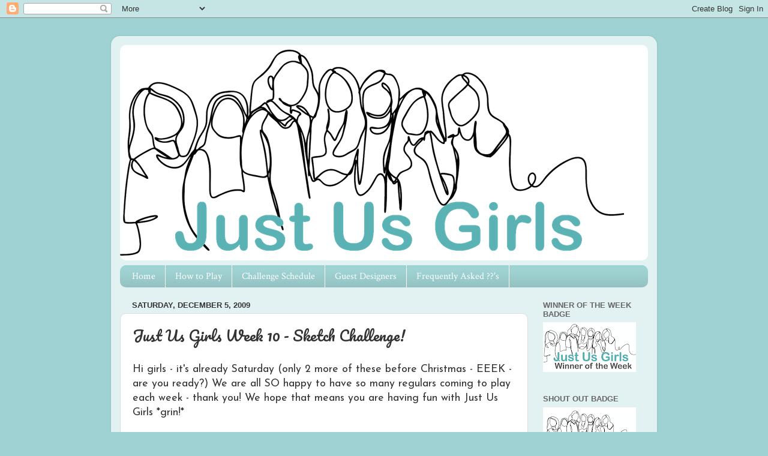

--- FILE ---
content_type: text/html; charset=UTF-8
request_url: https://justusgirlschallenge.blogspot.com/2009/12/just-us-girls-week-10-sketch-challenge.html?showComment=1259999133685
body_size: 21839
content:
<!DOCTYPE html>
<html class='v2' dir='ltr' lang='en'>
<head>
<link href='https://www.blogger.com/static/v1/widgets/335934321-css_bundle_v2.css' rel='stylesheet' type='text/css'/>
<meta content='width=1100' name='viewport'/>
<meta content='text/html; charset=UTF-8' http-equiv='Content-Type'/>
<meta content='blogger' name='generator'/>
<link href='https://justusgirlschallenge.blogspot.com/favicon.ico' rel='icon' type='image/x-icon'/>
<link href='http://justusgirlschallenge.blogspot.com/2009/12/just-us-girls-week-10-sketch-challenge.html' rel='canonical'/>
<link rel="alternate" type="application/atom+xml" title="&quot;Just Us Girls&quot; Challenge - Atom" href="https://justusgirlschallenge.blogspot.com/feeds/posts/default" />
<link rel="alternate" type="application/rss+xml" title="&quot;Just Us Girls&quot; Challenge - RSS" href="https://justusgirlschallenge.blogspot.com/feeds/posts/default?alt=rss" />
<link rel="service.post" type="application/atom+xml" title="&quot;Just Us Girls&quot; Challenge - Atom" href="https://www.blogger.com/feeds/4597683194619083236/posts/default" />

<link rel="alternate" type="application/atom+xml" title="&quot;Just Us Girls&quot; Challenge - Atom" href="https://justusgirlschallenge.blogspot.com/feeds/2898048768699251591/comments/default" />
<!--Can't find substitution for tag [blog.ieCssRetrofitLinks]-->
<link href='https://blogger.googleusercontent.com/img/b/R29vZ2xl/AVvXsEjJ_nin97Sh7ebolrT1t5ln5BPtvLGJxUXTetNxT6Dr3RBgNnknL2Y-zfSaZL-DUd4FFRmpmZAndx5JSCwyKeif4Sd1h3VQfwjgo39SOODzVeStIk9EZguMg-nG3ztfrqxhUidiottWJ3I/s320/JUGS10.jpg' rel='image_src'/>
<meta content='http://justusgirlschallenge.blogspot.com/2009/12/just-us-girls-week-10-sketch-challenge.html' property='og:url'/>
<meta content='Just Us Girls Week 10 - Sketch Challenge!' property='og:title'/>
<meta content='Hi girls - it&#39;s already Saturday (only 2 more of these before Christmas - EEEK - are you ready?) We are all SO happy to have so many regular...' property='og:description'/>
<meta content='https://blogger.googleusercontent.com/img/b/R29vZ2xl/AVvXsEjJ_nin97Sh7ebolrT1t5ln5BPtvLGJxUXTetNxT6Dr3RBgNnknL2Y-zfSaZL-DUd4FFRmpmZAndx5JSCwyKeif4Sd1h3VQfwjgo39SOODzVeStIk9EZguMg-nG3ztfrqxhUidiottWJ3I/w1200-h630-p-k-no-nu/JUGS10.jpg' property='og:image'/>
<title>"Just Us Girls" Challenge: Just Us Girls Week 10 - Sketch Challenge!</title>
<style type='text/css'>@font-face{font-family:'Crimson Text';font-style:normal;font-weight:400;font-display:swap;src:url(//fonts.gstatic.com/s/crimsontext/v19/wlp2gwHKFkZgtmSR3NB0oRJfYAhTIfFd3IhG.woff2)format('woff2');unicode-range:U+0102-0103,U+0110-0111,U+0128-0129,U+0168-0169,U+01A0-01A1,U+01AF-01B0,U+0300-0301,U+0303-0304,U+0308-0309,U+0323,U+0329,U+1EA0-1EF9,U+20AB;}@font-face{font-family:'Crimson Text';font-style:normal;font-weight:400;font-display:swap;src:url(//fonts.gstatic.com/s/crimsontext/v19/wlp2gwHKFkZgtmSR3NB0oRJfYQhTIfFd3IhG.woff2)format('woff2');unicode-range:U+0100-02BA,U+02BD-02C5,U+02C7-02CC,U+02CE-02D7,U+02DD-02FF,U+0304,U+0308,U+0329,U+1D00-1DBF,U+1E00-1E9F,U+1EF2-1EFF,U+2020,U+20A0-20AB,U+20AD-20C0,U+2113,U+2C60-2C7F,U+A720-A7FF;}@font-face{font-family:'Crimson Text';font-style:normal;font-weight:400;font-display:swap;src:url(//fonts.gstatic.com/s/crimsontext/v19/wlp2gwHKFkZgtmSR3NB0oRJfbwhTIfFd3A.woff2)format('woff2');unicode-range:U+0000-00FF,U+0131,U+0152-0153,U+02BB-02BC,U+02C6,U+02DA,U+02DC,U+0304,U+0308,U+0329,U+2000-206F,U+20AC,U+2122,U+2191,U+2193,U+2212,U+2215,U+FEFF,U+FFFD;}@font-face{font-family:'Josefin Sans';font-style:normal;font-weight:400;font-display:swap;src:url(//fonts.gstatic.com/s/josefinsans/v34/Qw3PZQNVED7rKGKxtqIqX5E-AVSJrOCfjY46_DjQbMlhLybpUVzEEaq2.woff2)format('woff2');unicode-range:U+0102-0103,U+0110-0111,U+0128-0129,U+0168-0169,U+01A0-01A1,U+01AF-01B0,U+0300-0301,U+0303-0304,U+0308-0309,U+0323,U+0329,U+1EA0-1EF9,U+20AB;}@font-face{font-family:'Josefin Sans';font-style:normal;font-weight:400;font-display:swap;src:url(//fonts.gstatic.com/s/josefinsans/v34/Qw3PZQNVED7rKGKxtqIqX5E-AVSJrOCfjY46_DjQbMhhLybpUVzEEaq2.woff2)format('woff2');unicode-range:U+0100-02BA,U+02BD-02C5,U+02C7-02CC,U+02CE-02D7,U+02DD-02FF,U+0304,U+0308,U+0329,U+1D00-1DBF,U+1E00-1E9F,U+1EF2-1EFF,U+2020,U+20A0-20AB,U+20AD-20C0,U+2113,U+2C60-2C7F,U+A720-A7FF;}@font-face{font-family:'Josefin Sans';font-style:normal;font-weight:400;font-display:swap;src:url(//fonts.gstatic.com/s/josefinsans/v34/Qw3PZQNVED7rKGKxtqIqX5E-AVSJrOCfjY46_DjQbMZhLybpUVzEEQ.woff2)format('woff2');unicode-range:U+0000-00FF,U+0131,U+0152-0153,U+02BB-02BC,U+02C6,U+02DA,U+02DC,U+0304,U+0308,U+0329,U+2000-206F,U+20AC,U+2122,U+2191,U+2193,U+2212,U+2215,U+FEFF,U+FFFD;}@font-face{font-family:'Pacifico';font-style:normal;font-weight:400;font-display:swap;src:url(//fonts.gstatic.com/s/pacifico/v23/FwZY7-Qmy14u9lezJ-6K6MmBp0u-zK4.woff2)format('woff2');unicode-range:U+0460-052F,U+1C80-1C8A,U+20B4,U+2DE0-2DFF,U+A640-A69F,U+FE2E-FE2F;}@font-face{font-family:'Pacifico';font-style:normal;font-weight:400;font-display:swap;src:url(//fonts.gstatic.com/s/pacifico/v23/FwZY7-Qmy14u9lezJ-6D6MmBp0u-zK4.woff2)format('woff2');unicode-range:U+0301,U+0400-045F,U+0490-0491,U+04B0-04B1,U+2116;}@font-face{font-family:'Pacifico';font-style:normal;font-weight:400;font-display:swap;src:url(//fonts.gstatic.com/s/pacifico/v23/FwZY7-Qmy14u9lezJ-6I6MmBp0u-zK4.woff2)format('woff2');unicode-range:U+0102-0103,U+0110-0111,U+0128-0129,U+0168-0169,U+01A0-01A1,U+01AF-01B0,U+0300-0301,U+0303-0304,U+0308-0309,U+0323,U+0329,U+1EA0-1EF9,U+20AB;}@font-face{font-family:'Pacifico';font-style:normal;font-weight:400;font-display:swap;src:url(//fonts.gstatic.com/s/pacifico/v23/FwZY7-Qmy14u9lezJ-6J6MmBp0u-zK4.woff2)format('woff2');unicode-range:U+0100-02BA,U+02BD-02C5,U+02C7-02CC,U+02CE-02D7,U+02DD-02FF,U+0304,U+0308,U+0329,U+1D00-1DBF,U+1E00-1E9F,U+1EF2-1EFF,U+2020,U+20A0-20AB,U+20AD-20C0,U+2113,U+2C60-2C7F,U+A720-A7FF;}@font-face{font-family:'Pacifico';font-style:normal;font-weight:400;font-display:swap;src:url(//fonts.gstatic.com/s/pacifico/v23/FwZY7-Qmy14u9lezJ-6H6MmBp0u-.woff2)format('woff2');unicode-range:U+0000-00FF,U+0131,U+0152-0153,U+02BB-02BC,U+02C6,U+02DA,U+02DC,U+0304,U+0308,U+0329,U+2000-206F,U+20AC,U+2122,U+2191,U+2193,U+2212,U+2215,U+FEFF,U+FFFD;}</style>
<style id='page-skin-1' type='text/css'><!--
/*-----------------------------------------------
Blogger Template Style
Name:     Picture Window
Designer: Blogger
URL:      www.blogger.com
----------------------------------------------- */
/* Content
----------------------------------------------- */
body {
font: normal normal 18px Josefin Sans;
color: #333333;
background: #9fd2d2 none no-repeat scroll center center;
}
html body .region-inner {
min-width: 0;
max-width: 100%;
width: auto;
}
.content-outer {
font-size: 90%;
}
a:link {
text-decoration:none;
color: #118899;
}
a:visited {
text-decoration:none;
color: #006677;
}
a:hover {
text-decoration:underline;
color: #1198cc;
}
.content-outer {
background: transparent url(//www.blogblog.com/1kt/transparent/white80.png) repeat scroll top left;
-moz-border-radius: 15px;
-webkit-border-radius: 15px;
-goog-ms-border-radius: 15px;
border-radius: 15px;
-moz-box-shadow: 0 0 3px rgba(0, 0, 0, .15);
-webkit-box-shadow: 0 0 3px rgba(0, 0, 0, .15);
-goog-ms-box-shadow: 0 0 3px rgba(0, 0, 0, .15);
box-shadow: 0 0 3px rgba(0, 0, 0, .15);
margin: 30px auto;
}
.content-inner {
padding: 15px;
}
/* Header
----------------------------------------------- */
.header-outer {
background: #ffffff url(//www.blogblog.com/1kt/transparent/header_gradient_shade.png) repeat-x scroll top left;
_background-image: none;
color: #ffffff;
-moz-border-radius: 10px;
-webkit-border-radius: 10px;
-goog-ms-border-radius: 10px;
border-radius: 10px;
}
.Header img, .Header #header-inner {
-moz-border-radius: 10px;
-webkit-border-radius: 10px;
-goog-ms-border-radius: 10px;
border-radius: 10px;
}
.header-inner .Header .titlewrapper,
.header-inner .Header .descriptionwrapper {
padding-left: 30px;
padding-right: 30px;
}
.Header h1 {
font: normal normal 36px Arial, Tahoma, Helvetica, FreeSans, sans-serif;
text-shadow: 1px 1px 3px rgba(0, 0, 0, 0.3);
}
.Header h1 a {
color: #ffffff;
}
.Header .description {
font-size: 130%;
}
/* Tabs
----------------------------------------------- */
.tabs-inner {
margin: .5em 0 0;
padding: 0;
}
.tabs-inner .section {
margin: 0;
}
.tabs-inner .widget ul {
padding: 0;
background: #9fd2d2 url(//www.blogblog.com/1kt/transparent/tabs_gradient_shade.png) repeat scroll bottom;
-moz-border-radius: 10px;
-webkit-border-radius: 10px;
-goog-ms-border-radius: 10px;
border-radius: 10px;
}
.tabs-inner .widget li {
border: none;
}
.tabs-inner .widget li a {
display: inline-block;
padding: .5em 1em;
margin-right: 0;
color: #ffffff;
font: normal normal 16px Crimson Text;
-moz-border-radius: 0 0 0 0;
-webkit-border-top-left-radius: 0;
-webkit-border-top-right-radius: 0;
-goog-ms-border-radius: 0 0 0 0;
border-radius: 0 0 0 0;
background: transparent none no-repeat scroll top left;
border-right: 1px solid #ffffff;
}
.tabs-inner .widget li:first-child a {
padding-left: 1.25em;
-moz-border-radius-topleft: 10px;
-moz-border-radius-bottomleft: 10px;
-webkit-border-top-left-radius: 10px;
-webkit-border-bottom-left-radius: 10px;
-goog-ms-border-top-left-radius: 10px;
-goog-ms-border-bottom-left-radius: 10px;
border-top-left-radius: 10px;
border-bottom-left-radius: 10px;
}
.tabs-inner .widget li.selected a,
.tabs-inner .widget li a:hover {
position: relative;
z-index: 1;
background: #666666 url(//www.blogblog.com/1kt/transparent/tabs_gradient_shade.png) repeat scroll bottom;
color: #ffffff;
-moz-box-shadow: 0 0 0 rgba(0, 0, 0, .15);
-webkit-box-shadow: 0 0 0 rgba(0, 0, 0, .15);
-goog-ms-box-shadow: 0 0 0 rgba(0, 0, 0, .15);
box-shadow: 0 0 0 rgba(0, 0, 0, .15);
}
/* Headings
----------------------------------------------- */
h2 {
font: bold normal 13px Arial, Tahoma, Helvetica, FreeSans, sans-serif;
text-transform: uppercase;
color: #666666;
margin: .5em 0;
}
/* Main
----------------------------------------------- */
.main-outer {
background: transparent none repeat scroll top center;
-moz-border-radius: 0 0 0 0;
-webkit-border-top-left-radius: 0;
-webkit-border-top-right-radius: 0;
-webkit-border-bottom-left-radius: 0;
-webkit-border-bottom-right-radius: 0;
-goog-ms-border-radius: 0 0 0 0;
border-radius: 0 0 0 0;
-moz-box-shadow: 0 0 0 rgba(0, 0, 0, .15);
-webkit-box-shadow: 0 0 0 rgba(0, 0, 0, .15);
-goog-ms-box-shadow: 0 0 0 rgba(0, 0, 0, .15);
box-shadow: 0 0 0 rgba(0, 0, 0, .15);
}
.main-inner {
padding: 15px 5px 20px;
}
.main-inner .column-center-inner {
padding: 0 0;
}
.main-inner .column-left-inner {
padding-left: 0;
}
.main-inner .column-right-inner {
padding-right: 0;
}
/* Posts
----------------------------------------------- */
h3.post-title {
margin: 0;
font: normal normal 24px Pacifico;
}
.comments h4 {
margin: 1em 0 0;
font: normal normal 24px Pacifico;
}
.date-header span {
color: #333333;
}
.post-outer {
background-color: #ffffff;
border: solid 1px #dddddd;
-moz-border-radius: 10px;
-webkit-border-radius: 10px;
border-radius: 10px;
-goog-ms-border-radius: 10px;
padding: 15px 20px;
margin: 0 -20px 20px;
}
.post-body {
line-height: 1.4;
font-size: 110%;
position: relative;
}
.post-header {
margin: 0 0 1.5em;
color: #999999;
line-height: 1.6;
}
.post-footer {
margin: .5em 0 0;
color: #999999;
line-height: 1.6;
}
#blog-pager {
font-size: 140%
}
#comments .comment-author {
padding-top: 1.5em;
border-top: dashed 1px #ccc;
border-top: dashed 1px rgba(128, 128, 128, .5);
background-position: 0 1.5em;
}
#comments .comment-author:first-child {
padding-top: 0;
border-top: none;
}
.avatar-image-container {
margin: .2em 0 0;
}
/* Comments
----------------------------------------------- */
.comments .comments-content .icon.blog-author {
background-repeat: no-repeat;
background-image: url([data-uri]);
}
.comments .comments-content .loadmore a {
border-top: 1px solid #1198cc;
border-bottom: 1px solid #1198cc;
}
.comments .continue {
border-top: 2px solid #1198cc;
}
/* Widgets
----------------------------------------------- */
.widget ul, .widget #ArchiveList ul.flat {
padding: 0;
list-style: none;
}
.widget ul li, .widget #ArchiveList ul.flat li {
border-top: dashed 1px #ccc;
border-top: dashed 1px rgba(128, 128, 128, .5);
}
.widget ul li:first-child, .widget #ArchiveList ul.flat li:first-child {
border-top: none;
}
.widget .post-body ul {
list-style: disc;
}
.widget .post-body ul li {
border: none;
}
/* Footer
----------------------------------------------- */
.footer-outer {
color:#eeeeee;
background: transparent url(https://resources.blogblog.com/blogblog/data/1kt/transparent/black50.png) repeat scroll top left;
-moz-border-radius: 10px 10px 10px 10px;
-webkit-border-top-left-radius: 10px;
-webkit-border-top-right-radius: 10px;
-webkit-border-bottom-left-radius: 10px;
-webkit-border-bottom-right-radius: 10px;
-goog-ms-border-radius: 10px 10px 10px 10px;
border-radius: 10px 10px 10px 10px;
-moz-box-shadow: 0 0 0 rgba(0, 0, 0, .15);
-webkit-box-shadow: 0 0 0 rgba(0, 0, 0, .15);
-goog-ms-box-shadow: 0 0 0 rgba(0, 0, 0, .15);
box-shadow: 0 0 0 rgba(0, 0, 0, .15);
}
.footer-inner {
padding: 10px 5px 20px;
}
.footer-outer a {
color: #ddddff;
}
.footer-outer a:visited {
color: #9999cc;
}
.footer-outer a:hover {
color: #ffffff;
}
.footer-outer .widget h2 {
color: #bbbbbb;
}
/* Mobile
----------------------------------------------- */
html body.mobile {
height: auto;
}
html body.mobile {
min-height: 480px;
background-size: 100% auto;
}
.mobile .body-fauxcolumn-outer {
background: transparent none repeat scroll top left;
}
html .mobile .mobile-date-outer, html .mobile .blog-pager {
border-bottom: none;
background: transparent none repeat scroll top center;
margin-bottom: 10px;
}
.mobile .date-outer {
background: transparent none repeat scroll top center;
}
.mobile .header-outer, .mobile .main-outer,
.mobile .post-outer, .mobile .footer-outer {
-moz-border-radius: 0;
-webkit-border-radius: 0;
-goog-ms-border-radius: 0;
border-radius: 0;
}
.mobile .content-outer,
.mobile .main-outer,
.mobile .post-outer {
background: inherit;
border: none;
}
.mobile .content-outer {
font-size: 100%;
}
.mobile-link-button {
background-color: #118899;
}
.mobile-link-button a:link, .mobile-link-button a:visited {
color: #ffffff;
}
.mobile-index-contents {
color: #333333;
}
.mobile .tabs-inner .PageList .widget-content {
background: #666666 url(//www.blogblog.com/1kt/transparent/tabs_gradient_shade.png) repeat scroll bottom;
color: #ffffff;
}
.mobile .tabs-inner .PageList .widget-content .pagelist-arrow {
border-left: 1px solid #ffffff;
}

--></style>
<style id='template-skin-1' type='text/css'><!--
body {
min-width: 910px;
}
.content-outer, .content-fauxcolumn-outer, .region-inner {
min-width: 910px;
max-width: 910px;
_width: 910px;
}
.main-inner .columns {
padding-left: 0px;
padding-right: 200px;
}
.main-inner .fauxcolumn-center-outer {
left: 0px;
right: 200px;
/* IE6 does not respect left and right together */
_width: expression(this.parentNode.offsetWidth -
parseInt("0px") -
parseInt("200px") + 'px');
}
.main-inner .fauxcolumn-left-outer {
width: 0px;
}
.main-inner .fauxcolumn-right-outer {
width: 200px;
}
.main-inner .column-left-outer {
width: 0px;
right: 100%;
margin-left: -0px;
}
.main-inner .column-right-outer {
width: 200px;
margin-right: -200px;
}
#layout {
min-width: 0;
}
#layout .content-outer {
min-width: 0;
width: 800px;
}
#layout .region-inner {
min-width: 0;
width: auto;
}
body#layout div.add_widget {
padding: 8px;
}
body#layout div.add_widget a {
margin-left: 32px;
}
--></style>
<link href='https://www.blogger.com/dyn-css/authorization.css?targetBlogID=4597683194619083236&amp;zx=2b87f721-c511-4dae-8b8f-481a3840882e' media='none' onload='if(media!=&#39;all&#39;)media=&#39;all&#39;' rel='stylesheet'/><noscript><link href='https://www.blogger.com/dyn-css/authorization.css?targetBlogID=4597683194619083236&amp;zx=2b87f721-c511-4dae-8b8f-481a3840882e' rel='stylesheet'/></noscript>
<meta name='google-adsense-platform-account' content='ca-host-pub-1556223355139109'/>
<meta name='google-adsense-platform-domain' content='blogspot.com'/>

<link rel="stylesheet" href="https://fonts.googleapis.com/css2?display=swap&family=Great+Vibes&family=Rock+Salt&family=Poppins&family=Lobster&family=Homemade+Apple&family=Syncopate&family=Caveat"></head>
<body class='loading variant-shade'>
<div class='navbar section' id='navbar' name='Navbar'><div class='widget Navbar' data-version='1' id='Navbar1'><script type="text/javascript">
    function setAttributeOnload(object, attribute, val) {
      if(window.addEventListener) {
        window.addEventListener('load',
          function(){ object[attribute] = val; }, false);
      } else {
        window.attachEvent('onload', function(){ object[attribute] = val; });
      }
    }
  </script>
<div id="navbar-iframe-container"></div>
<script type="text/javascript" src="https://apis.google.com/js/platform.js"></script>
<script type="text/javascript">
      gapi.load("gapi.iframes:gapi.iframes.style.bubble", function() {
        if (gapi.iframes && gapi.iframes.getContext) {
          gapi.iframes.getContext().openChild({
              url: 'https://www.blogger.com/navbar/4597683194619083236?po\x3d2898048768699251591\x26origin\x3dhttps://justusgirlschallenge.blogspot.com',
              where: document.getElementById("navbar-iframe-container"),
              id: "navbar-iframe"
          });
        }
      });
    </script><script type="text/javascript">
(function() {
var script = document.createElement('script');
script.type = 'text/javascript';
script.src = '//pagead2.googlesyndication.com/pagead/js/google_top_exp.js';
var head = document.getElementsByTagName('head')[0];
if (head) {
head.appendChild(script);
}})();
</script>
</div></div>
<div class='body-fauxcolumns'>
<div class='fauxcolumn-outer body-fauxcolumn-outer'>
<div class='cap-top'>
<div class='cap-left'></div>
<div class='cap-right'></div>
</div>
<div class='fauxborder-left'>
<div class='fauxborder-right'></div>
<div class='fauxcolumn-inner'>
</div>
</div>
<div class='cap-bottom'>
<div class='cap-left'></div>
<div class='cap-right'></div>
</div>
</div>
</div>
<div class='content'>
<div class='content-fauxcolumns'>
<div class='fauxcolumn-outer content-fauxcolumn-outer'>
<div class='cap-top'>
<div class='cap-left'></div>
<div class='cap-right'></div>
</div>
<div class='fauxborder-left'>
<div class='fauxborder-right'></div>
<div class='fauxcolumn-inner'>
</div>
</div>
<div class='cap-bottom'>
<div class='cap-left'></div>
<div class='cap-right'></div>
</div>
</div>
</div>
<div class='content-outer'>
<div class='content-cap-top cap-top'>
<div class='cap-left'></div>
<div class='cap-right'></div>
</div>
<div class='fauxborder-left content-fauxborder-left'>
<div class='fauxborder-right content-fauxborder-right'></div>
<div class='content-inner'>
<header>
<div class='header-outer'>
<div class='header-cap-top cap-top'>
<div class='cap-left'></div>
<div class='cap-right'></div>
</div>
<div class='fauxborder-left header-fauxborder-left'>
<div class='fauxborder-right header-fauxborder-right'></div>
<div class='region-inner header-inner'>
<div class='header section' id='header' name='Header'><div class='widget Header' data-version='1' id='Header1'>
<div id='header-inner'>
<a href='https://justusgirlschallenge.blogspot.com/' style='display: block'>
<img alt='"Just Us Girls" Challenge' height='359px; ' id='Header1_headerimg' src='https://blogger.googleusercontent.com/img/a/AVvXsEg4L_ES7ZP9ldALWMDD73hCjTU36qzdjCaz65g9mu1qxRTQ__g1Ato6-yTVurU-OJkrxjcQuQXmd1EnZFEpYYCvZ37aKbvEvx5sag01n4PrPbtiZgQZU0wiPuhLBhPw8m4mX0_qi5g8utRshcz7622vOqpLhopwLq89c4xHloY-04gBnDY6xL4x1IOMCjKZ=s840' style='display: block' width='840px; '/>
</a>
</div>
</div></div>
</div>
</div>
<div class='header-cap-bottom cap-bottom'>
<div class='cap-left'></div>
<div class='cap-right'></div>
</div>
</div>
</header>
<div class='tabs-outer'>
<div class='tabs-cap-top cap-top'>
<div class='cap-left'></div>
<div class='cap-right'></div>
</div>
<div class='fauxborder-left tabs-fauxborder-left'>
<div class='fauxborder-right tabs-fauxborder-right'></div>
<div class='region-inner tabs-inner'>
<div class='tabs section' id='crosscol' name='Cross-Column'><div class='widget PageList' data-version='1' id='PageList2'>
<h2>Pages</h2>
<div class='widget-content'>
<ul>
<li>
<a href='https://justusgirlschallenge.blogspot.com/'>Home</a>
</li>
<li>
<a href='https://justusgirlschallenge.blogspot.com/p/about-our-challenge.html'>How to Play</a>
</li>
<li>
<a href='https://justusgirlschallenge.blogspot.com/p/challenge-schedule.html'>Challenge Schedule</a>
</li>
<li>
<a href='https://justusgirlschallenge.blogspot.com/p/past-designers.html'>Guest Designers</a>
</li>
<li>
<a href='https://justusgirlschallenge.blogspot.com/p/meet-our-designers.html'>Frequently Asked ??'s</a>
</li>
</ul>
<div class='clear'></div>
</div>
</div></div>
<div class='tabs no-items section' id='crosscol-overflow' name='Cross-Column 2'></div>
</div>
</div>
<div class='tabs-cap-bottom cap-bottom'>
<div class='cap-left'></div>
<div class='cap-right'></div>
</div>
</div>
<div class='main-outer'>
<div class='main-cap-top cap-top'>
<div class='cap-left'></div>
<div class='cap-right'></div>
</div>
<div class='fauxborder-left main-fauxborder-left'>
<div class='fauxborder-right main-fauxborder-right'></div>
<div class='region-inner main-inner'>
<div class='columns fauxcolumns'>
<div class='fauxcolumn-outer fauxcolumn-center-outer'>
<div class='cap-top'>
<div class='cap-left'></div>
<div class='cap-right'></div>
</div>
<div class='fauxborder-left'>
<div class='fauxborder-right'></div>
<div class='fauxcolumn-inner'>
</div>
</div>
<div class='cap-bottom'>
<div class='cap-left'></div>
<div class='cap-right'></div>
</div>
</div>
<div class='fauxcolumn-outer fauxcolumn-left-outer'>
<div class='cap-top'>
<div class='cap-left'></div>
<div class='cap-right'></div>
</div>
<div class='fauxborder-left'>
<div class='fauxborder-right'></div>
<div class='fauxcolumn-inner'>
</div>
</div>
<div class='cap-bottom'>
<div class='cap-left'></div>
<div class='cap-right'></div>
</div>
</div>
<div class='fauxcolumn-outer fauxcolumn-right-outer'>
<div class='cap-top'>
<div class='cap-left'></div>
<div class='cap-right'></div>
</div>
<div class='fauxborder-left'>
<div class='fauxborder-right'></div>
<div class='fauxcolumn-inner'>
</div>
</div>
<div class='cap-bottom'>
<div class='cap-left'></div>
<div class='cap-right'></div>
</div>
</div>
<!-- corrects IE6 width calculation -->
<div class='columns-inner'>
<div class='column-center-outer'>
<div class='column-center-inner'>
<div class='main section' id='main' name='Main'><div class='widget Blog' data-version='1' id='Blog1'>
<div class='blog-posts hfeed'>

          <div class="date-outer">
        
<h2 class='date-header'><span>Saturday, December 5, 2009</span></h2>

          <div class="date-posts">
        
<div class='post-outer'>
<div class='post hentry uncustomized-post-template' itemprop='blogPost' itemscope='itemscope' itemtype='http://schema.org/BlogPosting'>
<meta content='https://blogger.googleusercontent.com/img/b/R29vZ2xl/AVvXsEjJ_nin97Sh7ebolrT1t5ln5BPtvLGJxUXTetNxT6Dr3RBgNnknL2Y-zfSaZL-DUd4FFRmpmZAndx5JSCwyKeif4Sd1h3VQfwjgo39SOODzVeStIk9EZguMg-nG3ztfrqxhUidiottWJ3I/s320/JUGS10.jpg' itemprop='image_url'/>
<meta content='4597683194619083236' itemprop='blogId'/>
<meta content='2898048768699251591' itemprop='postId'/>
<a name='2898048768699251591'></a>
<h3 class='post-title entry-title' itemprop='name'>
Just Us Girls Week 10 - Sketch Challenge!
</h3>
<div class='post-header'>
<div class='post-header-line-1'></div>
</div>
<div class='post-body entry-content' id='post-body-2898048768699251591' itemprop='description articleBody'>
Hi girls - it's already Saturday (only 2 more of these before Christmas - EEEK - are you ready?) We are all SO happy to have so many regulars coming to play each week - thank you! We hope that means you are having fun with Just Us Girls *grin!*<br />
<br />
It's time for a new sketch challenge this week. I have not ever created a sketch before so I hope you have fun with this, my first attempt! Thanks, Kristin for making it pretty. Remember, a sketch is for inspiration - you may rotate the sketch, substitute a shape etc. <br />
<br />
<div class="separator" style="clear: both; text-align: center;"><a href="https://blogger.googleusercontent.com/img/b/R29vZ2xl/AVvXsEjJ_nin97Sh7ebolrT1t5ln5BPtvLGJxUXTetNxT6Dr3RBgNnknL2Y-zfSaZL-DUd4FFRmpmZAndx5JSCwyKeif4Sd1h3VQfwjgo39SOODzVeStIk9EZguMg-nG3ztfrqxhUidiottWJ3I/s1600/JUGS10.jpg" imageanchor="1" style="margin-left: 1em; margin-right: 1em;"><img border="0" src="https://blogger.googleusercontent.com/img/b/R29vZ2xl/AVvXsEjJ_nin97Sh7ebolrT1t5ln5BPtvLGJxUXTetNxT6Dr3RBgNnknL2Y-zfSaZL-DUd4FFRmpmZAndx5JSCwyKeif4Sd1h3VQfwjgo39SOODzVeStIk9EZguMg-nG3ztfrqxhUidiottWJ3I/s320/JUGS10.jpg" /></a><br />
</div><br />
<b>How to play:</b> You need to create a card using this sketch then upload your project to your online blog or public photo gallery. Leave a link that goes <b style="color: red;">directly</b> to your project in the Mr. Linky form at the bottom of this post. If you upload to online galleries, please also use the keyword or tag, <b>JUGS10</b>. After you post to Mr. Linky please leave us a comment here. We love to read your thoughts!<br />
<br />
<b>Deadline</b> to be considered for our weekly "Chic of the Week" will be 9:00 PM EST on Thursday, December 10. Our top pick, "Chic of the Week", will be announced on Friday morning following the deadline. (You may still post to Mr. Linky after the deadline, your project just won't be considered for the "Top Pick" spot.)<br />
<br />
And now "Just Us Girls" presents a little inspiration to get you started.<br />
<br />
<div style="text-align: center;"><div class="separator" style="clear: both; text-align: center;"><a href="https://blogger.googleusercontent.com/img/b/R29vZ2xl/AVvXsEirOGbT1Q1qcqvrgN4L6nS8X3c1Cio91I3Xs5sR72Q5o6DWwkE0VJ9qkkVO8ixLM9ohdBmO4sN7bzu5oQl059o9ImLccks09bhVn1Np2sB7PfppWHYA46UvRsLmew3JSgk_7UvWlI_Q880/s1600-h/JUGS10_HolidaySketch.jpg" imageanchor="1" style="margin-left: 1em; margin-right: 1em;"><img border="0" src="https://blogger.googleusercontent.com/img/b/R29vZ2xl/AVvXsEirOGbT1Q1qcqvrgN4L6nS8X3c1Cio91I3Xs5sR72Q5o6DWwkE0VJ9qkkVO8ixLM9ohdBmO4sN7bzu5oQl059o9ImLccks09bhVn1Np2sB7PfppWHYA46UvRsLmew3JSgk_7UvWlI_Q880/s400/JUGS10_HolidaySketch.jpg" /></a><br />
</div><a href="http://paperandribbonsandstampsohmy.blogspot.com/" target="_blank">Pam</a><br />
<br />
<a href="https://blogger.googleusercontent.com/img/b/R29vZ2xl/AVvXsEgy-fTYpYCUDmLqHjPennF1C_HhWBgFPJuw0srNQECMcC108qzHIPJF3CLtdZtWUTqim4-gUorXwCDex-dHXZ3lzaonbOQ1UkPciB9IqAxfOGKa2xStrzZdSVzQaI88CanATMTBbyQ9Y7s/s1600-h/JUGS10card2.jpg" imageanchor="1" style="margin-left: 1em; margin-right: 1em;"><img border="0" src="https://blogger.googleusercontent.com/img/b/R29vZ2xl/AVvXsEgy-fTYpYCUDmLqHjPennF1C_HhWBgFPJuw0srNQECMcC108qzHIPJF3CLtdZtWUTqim4-gUorXwCDex-dHXZ3lzaonbOQ1UkPciB9IqAxfOGKa2xStrzZdSVzQaI88CanATMTBbyQ9Y7s/s400/JUGS10card2.jpg" /></a><br />
<a href="http://cupcakescreations.blogspot.com/" target="_blank">Mona</a> <br />
<br />
<div class="separator" style="clear: both; text-align: center;"><a href="https://blogger.googleusercontent.com/img/b/R29vZ2xl/AVvXsEi1xy7Hafdfu6eUbVTqwXIgniM5XZ4CMNLAI8ELwhi5cYsuDpQ3Rm03woE6nXW5adRkKmrDxjD6ameZ6RCyMTXcfCiWPtplc4RE5BVwCZWs9-ovl1Qko4nZ2-Xpiruz9XHDMxQAA3z65-A/s1600-h/IMG_5305.jpg" imageanchor="1" style="margin-left: 1em; margin-right: 1em;"><img border="0" src="https://blogger.googleusercontent.com/img/b/R29vZ2xl/AVvXsEi1xy7Hafdfu6eUbVTqwXIgniM5XZ4CMNLAI8ELwhi5cYsuDpQ3Rm03woE6nXW5adRkKmrDxjD6ameZ6RCyMTXcfCiWPtplc4RE5BVwCZWs9-ovl1Qko4nZ2-Xpiruz9XHDMxQAA3z65-A/s400/IMG_5305.jpg" /></a><br />
</div><a href="http://www.paperdaydream.blogspot.com/" target="_blank">Dana</a><br />
<br />
<div class="separator" style="clear: both; text-align: center;"><a href="https://blogger.googleusercontent.com/img/b/R29vZ2xl/AVvXsEgK_d6j-4tqN8qsGP1w6fWs6jZnmQP-xLRRZ0TC3ZGwYgI6n80fPIiyLm1xF63BqFZesIttbBxW6kGfWixp3Dkia65o_wxHY7qk4jF9Qh9jQBXr1zNQR_BH8hqTj09XEx7lTieZW1NeUyU/s1600-h/JUGS10.JPG" imageanchor="1" style="margin-left: 1em; margin-right: 1em;"><img border="0" src="https://blogger.googleusercontent.com/img/b/R29vZ2xl/AVvXsEgK_d6j-4tqN8qsGP1w6fWs6jZnmQP-xLRRZ0TC3ZGwYgI6n80fPIiyLm1xF63BqFZesIttbBxW6kGfWixp3Dkia65o_wxHY7qk4jF9Qh9jQBXr1zNQR_BH8hqTj09XEx7lTieZW1NeUyU/s400/JUGS10.JPG" /></a><br />
</div><a href="http://kristinscrafts.blogspot.com/" target="_blank">Kristin</a><br />
<br />
<br />
<div class="separator" style="clear: both; text-align: center;"><a href="https://blogger.googleusercontent.com/img/b/R29vZ2xl/AVvXsEgNCT42AwnRErXOyk9EgYAAY2I9LMYwLrpSYgiiklGlrjyhwv34_ImWzUvCrhm-CUbDD1Xf9GbVVKXDpM9dqghvKbRj7qHORfCdMExEsdg8Uu_RjSLG0fr39XpQH4yhaPaMustxFv9vs_o/s1600-h/Jugs+Sketch+12-5-1.jpg" imageanchor="1" style="margin-left: 1em; margin-right: 1em;"><img border="0" src="https://blogger.googleusercontent.com/img/b/R29vZ2xl/AVvXsEgNCT42AwnRErXOyk9EgYAAY2I9LMYwLrpSYgiiklGlrjyhwv34_ImWzUvCrhm-CUbDD1Xf9GbVVKXDpM9dqghvKbRj7qHORfCdMExEsdg8Uu_RjSLG0fr39XpQH4yhaPaMustxFv9vs_o/s400/Jugs+Sketch+12-5-1.jpg" /></a><br />
</div><a href="http://riacreations.blogspot.com/" target="_blank">Maria</a><br />
<a href="http://paperandribbonsandstampsohmy.blogspot.com/" target="_blank"><br />
</a><br />
<div class="separator" style="clear: both; text-align: center;"><a href="https://blogger.googleusercontent.com/img/b/R29vZ2xl/AVvXsEi32kBfKL9fC7PWmk65T3wRR9JMBWY9Ato69Oc6F6hUAYjkcbiEGUSOzVXwbhMSaiaVFUh6IRmE1MJ7DUSsUvosKwx7VIhb6-rpntUqwMEB8aeMGiXio-sxsu93HYoquzuJdkr16xnVzmU/s1600-h/12.05.jpg" imageanchor="1" style="margin-left: 1em; margin-right: 1em;"><img border="0" src="https://blogger.googleusercontent.com/img/b/R29vZ2xl/AVvXsEi32kBfKL9fC7PWmk65T3wRR9JMBWY9Ato69Oc6F6hUAYjkcbiEGUSOzVXwbhMSaiaVFUh6IRmE1MJ7DUSsUvosKwx7VIhb6-rpntUqwMEB8aeMGiXio-sxsu93HYoquzuJdkr16xnVzmU/s400/12.05.jpg" /></a><br />
</div><a href="http://kindcreations.blogspot.com/" target="_blank">Lisa</a><br />
<br />
<div class="separator" style="clear: both; text-align: center;"><a href="https://blogger.googleusercontent.com/img/b/R29vZ2xl/AVvXsEixfqMRezVmX-hJW1MKp4GQmT9gjcsudcg2P2K5bHofArIDF8jbygno1hJR6jq7t3iIOiW9m_L7GbHZ8qYehb9GU-cRf9-K1YhcwzEsFuMfSxRxTNkRHHgjQFsrwcsOPNOoXkNA6utu6jo/s1600-h/TCuccia+JUGS10.jpg" imageanchor="1" style="margin-left: 1em; margin-right: 1em;"><img border="0" src="https://blogger.googleusercontent.com/img/b/R29vZ2xl/AVvXsEixfqMRezVmX-hJW1MKp4GQmT9gjcsudcg2P2K5bHofArIDF8jbygno1hJR6jq7t3iIOiW9m_L7GbHZ8qYehb9GU-cRf9-K1YhcwzEsFuMfSxRxTNkRHHgjQFsrwcsOPNOoXkNA6utu6jo/s400/TCuccia+JUGS10.jpg" /></a><br />
</div><a href="http://paperandribbonsandstampsohmy.blogspot.com/" target="_blank"></a><br />
<a href="http://tmcuccia.blogspot.com/" target="_blank">Tracey</a><br />
<br />
<div class="separator" style="clear: both; text-align: center;"><a href="https://blogger.googleusercontent.com/img/b/R29vZ2xl/AVvXsEj5iKetQ3NyDMsMZs5QTlhePzAAeC5Wsr4uZ-sZMQkfSFws9g_BlMwhHgcud89pMuy3gHi2fN1Dh5jShVduI9LekcwEoP62QTj5C_vf4d-QllUtj0JD61ewcV42-gYWYvtLgD_J8wO0ayo/s1600-h/ItsYourDay.jpg" imageanchor="1" style="margin-left: 1em; margin-right: 1em;"><img border="0" src="https://blogger.googleusercontent.com/img/b/R29vZ2xl/AVvXsEj5iKetQ3NyDMsMZs5QTlhePzAAeC5Wsr4uZ-sZMQkfSFws9g_BlMwhHgcud89pMuy3gHi2fN1Dh5jShVduI9LekcwEoP62QTj5C_vf4d-QllUtj0JD61ewcV42-gYWYvtLgD_J8wO0ayo/s400/ItsYourDay.jpg" /></a><br />
</div><div class="separator" style="clear: both; text-align: center;"><a href="http://www.happystamp.blogspot.com/">Alicia&nbsp;</a><br />
</div><div class="separator" style="clear: both; text-align: center;">We are so excited to have Alicia back - she took a little break after the birth of her son Kale!<br />
</div><div class="separator" style="clear: both; text-align: center;">Her blog post will be ready for you all mid-morning Saturday<br />
</div><br />
<br />
</div>&nbsp;Can't wait to see what you do with this sketch - have a LOVELY weekend ladies (and gents!)<br />
<div class="separator" style="clear: both; text-align: center;"><br />
</div><script src="//www2.blenza.com/linkies/easylink.php?owner=eberlinek&amp;postid=02Dec2009&amp;meme=4195" type="text/javascript">
</script>
<div style='clear: both;'></div>
</div>
<div class='post-footer'>
<div class='post-footer-line post-footer-line-1'>
<span class='post-author vcard'>
Posted by
<span class='fn' itemprop='author' itemscope='itemscope' itemtype='http://schema.org/Person'>
<span itemprop='name'>AKiteFlier</span>
</span>
</span>
<span class='post-timestamp'>
at
<meta content='http://justusgirlschallenge.blogspot.com/2009/12/just-us-girls-week-10-sketch-challenge.html' itemprop='url'/>
<a class='timestamp-link' href='https://justusgirlschallenge.blogspot.com/2009/12/just-us-girls-week-10-sketch-challenge.html' rel='bookmark' title='permanent link'><abbr class='published' itemprop='datePublished' title='2009-12-05T00:00:00-05:00'>12:00&#8239;AM</abbr></a>
</span>
<span class='post-comment-link'>
</span>
<span class='post-icons'>
<span class='item-control blog-admin pid-1114769245'>
<a href='https://www.blogger.com/post-edit.g?blogID=4597683194619083236&postID=2898048768699251591&from=pencil' title='Edit Post'>
<img alt='' class='icon-action' height='18' src='https://resources.blogblog.com/img/icon18_edit_allbkg.gif' width='18'/>
</a>
</span>
</span>
<div class='post-share-buttons goog-inline-block'>
</div>
</div>
<div class='post-footer-line post-footer-line-2'>
<span class='post-labels'>
Labels:
<a href='https://justusgirlschallenge.blogspot.com/search/label/Sketch' rel='tag'>Sketch</a>
</span>
</div>
<div class='post-footer-line post-footer-line-3'>
<span class='post-location'>
</span>
</div>
</div>
</div>
<div class='comments' id='comments'>
<a name='comments'></a>
<h4>19 comments:</h4>
<div id='Blog1_comments-block-wrapper'>
<dl class='avatar-comment-indent' id='comments-block'>
<dt class='comment-author ' id='c6488356380173900092'>
<a name='c6488356380173900092'></a>
<div class="avatar-image-container vcard"><span dir="ltr"><a href="https://www.blogger.com/profile/17722620260036686788" target="" rel="nofollow" onclick="" class="avatar-hovercard" id="av-6488356380173900092-17722620260036686788"><img src="https://resources.blogblog.com/img/blank.gif" width="35" height="35" class="delayLoad" style="display: none;" longdesc="//3.bp.blogspot.com/_mmRQE1Tbrqg/StQN7chj5qI/AAAAAAAAAAk/z_qrKhAEyrk/S45-s35/Susan%2BSmiles.jpg" alt="" title="SusanH">

<noscript><img src="//3.bp.blogspot.com/_mmRQE1Tbrqg/StQN7chj5qI/AAAAAAAAAAk/z_qrKhAEyrk/S45-s35/Susan%2BSmiles.jpg" width="35" height="35" class="photo" alt=""></noscript></a></span></div>
<a href='https://www.blogger.com/profile/17722620260036686788' rel='nofollow'>SusanH</a>
said...
</dt>
<dd class='comment-body' id='Blog1_cmt-6488356380173900092'>
<p>
Wow, you girls really are amazing! Such a talented group. Everything is gorgeous! TFS!
</p>
</dd>
<dd class='comment-footer'>
<span class='comment-timestamp'>
<a href='https://justusgirlschallenge.blogspot.com/2009/12/just-us-girls-week-10-sketch-challenge.html?showComment=1259995047355#c6488356380173900092' title='comment permalink'>
December 5, 2009 at 1:37&#8239;AM
</a>
<span class='item-control blog-admin pid-1623689666'>
<a class='comment-delete' href='https://www.blogger.com/comment/delete/4597683194619083236/6488356380173900092' title='Delete Comment'>
<img src='https://resources.blogblog.com/img/icon_delete13.gif'/>
</a>
</span>
</span>
</dd>
<dt class='comment-author ' id='c635671118475507848'>
<a name='c635671118475507848'></a>
<div class="avatar-image-container vcard"><span dir="ltr"><a href="https://www.blogger.com/profile/08833050946547913108" target="" rel="nofollow" onclick="" class="avatar-hovercard" id="av-635671118475507848-08833050946547913108"><img src="https://resources.blogblog.com/img/blank.gif" width="35" height="35" class="delayLoad" style="display: none;" longdesc="//blogger.googleusercontent.com/img/b/R29vZ2xl/AVvXsEiMv4IiOJmccQ0Hoamn-0S1zvyGlEO2vvsX9raMfKCJQf-zOVMJIyyRy2Od3no485fRkGcQfVEbhMfn5muv_GFauqdhB4tYLk2QOfTKCRFoUlXqbGMcrFtwoLcJwwHWJg/s45-c/images.jpg" alt="" title="KathyO">

<noscript><img src="//blogger.googleusercontent.com/img/b/R29vZ2xl/AVvXsEiMv4IiOJmccQ0Hoamn-0S1zvyGlEO2vvsX9raMfKCJQf-zOVMJIyyRy2Od3no485fRkGcQfVEbhMfn5muv_GFauqdhB4tYLk2QOfTKCRFoUlXqbGMcrFtwoLcJwwHWJg/s45-c/images.jpg" width="35" height="35" class="photo" alt=""></noscript></a></span></div>
<a href='https://www.blogger.com/profile/08833050946547913108' rel='nofollow'>KathyO</a>
said...
</dt>
<dd class='comment-body' id='Blog1_cmt-635671118475507848'>
<p>
You have created some really beautiful cards! I love visiting! Thanks!
</p>
</dd>
<dd class='comment-footer'>
<span class='comment-timestamp'>
<a href='https://justusgirlschallenge.blogspot.com/2009/12/just-us-girls-week-10-sketch-challenge.html?showComment=1259999133685#c635671118475507848' title='comment permalink'>
December 5, 2009 at 2:45&#8239;AM
</a>
<span class='item-control blog-admin pid-456740116'>
<a class='comment-delete' href='https://www.blogger.com/comment/delete/4597683194619083236/635671118475507848' title='Delete Comment'>
<img src='https://resources.blogblog.com/img/icon_delete13.gif'/>
</a>
</span>
</span>
</dd>
<dt class='comment-author ' id='c3173105855924366127'>
<a name='c3173105855924366127'></a>
<div class="avatar-image-container vcard"><span dir="ltr"><a href="https://www.blogger.com/profile/18329576149601908839" target="" rel="nofollow" onclick="" class="avatar-hovercard" id="av-3173105855924366127-18329576149601908839"><img src="https://resources.blogblog.com/img/blank.gif" width="35" height="35" class="delayLoad" style="display: none;" longdesc="//1.bp.blogspot.com/-h5vDBKjF4fs/ZykkDNYFj-I/AAAAAAABA-8/-JireX3tlcg_i8-23IPmznP2JaeW2uCigCK4BGAYYCw/s35/me.jpg" alt="" title="Tammy Hershberger">

<noscript><img src="//1.bp.blogspot.com/-h5vDBKjF4fs/ZykkDNYFj-I/AAAAAAABA-8/-JireX3tlcg_i8-23IPmznP2JaeW2uCigCK4BGAYYCw/s35/me.jpg" width="35" height="35" class="photo" alt=""></noscript></a></span></div>
<a href='https://www.blogger.com/profile/18329576149601908839' rel='nofollow'>Tammy Hershberger</a>
said...
</dt>
<dd class='comment-body' id='Blog1_cmt-3173105855924366127'>
<p>
Beautiful designs, ladies! I HOPE I can find time to play this weekend!  :)
</p>
</dd>
<dd class='comment-footer'>
<span class='comment-timestamp'>
<a href='https://justusgirlschallenge.blogspot.com/2009/12/just-us-girls-week-10-sketch-challenge.html?showComment=1260022468899#c3173105855924366127' title='comment permalink'>
December 5, 2009 at 9:14&#8239;AM
</a>
<span class='item-control blog-admin pid-307464682'>
<a class='comment-delete' href='https://www.blogger.com/comment/delete/4597683194619083236/3173105855924366127' title='Delete Comment'>
<img src='https://resources.blogblog.com/img/icon_delete13.gif'/>
</a>
</span>
</span>
</dd>
<dt class='comment-author ' id='c7302411598703395467'>
<a name='c7302411598703395467'></a>
<div class="avatar-image-container avatar-stock"><span dir="ltr"><a href="https://www.blogger.com/profile/01846165007906589066" target="" rel="nofollow" onclick="" class="avatar-hovercard" id="av-7302411598703395467-01846165007906589066"><img src="//www.blogger.com/img/blogger_logo_round_35.png" width="35" height="35" alt="" title="Unknown">

</a></span></div>
<a href='https://www.blogger.com/profile/01846165007906589066' rel='nofollow'>Unknown</a>
said...
</dt>
<dd class='comment-body' id='Blog1_cmt-7302411598703395467'>
<p>
Love the sketch and I LOVE your blog! Plan to spend lot&#39;s of time on here in the future!
</p>
</dd>
<dd class='comment-footer'>
<span class='comment-timestamp'>
<a href='https://justusgirlschallenge.blogspot.com/2009/12/just-us-girls-week-10-sketch-challenge.html?showComment=1260029783333#c7302411598703395467' title='comment permalink'>
December 5, 2009 at 11:16&#8239;AM
</a>
<span class='item-control blog-admin pid-197150293'>
<a class='comment-delete' href='https://www.blogger.com/comment/delete/4597683194619083236/7302411598703395467' title='Delete Comment'>
<img src='https://resources.blogblog.com/img/icon_delete13.gif'/>
</a>
</span>
</span>
</dd>
<dt class='comment-author blog-author' id='c3685283809151032198'>
<a name='c3685283809151032198'></a>
<div class="avatar-image-container vcard"><span dir="ltr"><a href="https://www.blogger.com/profile/02957439584931392315" target="" rel="nofollow" onclick="" class="avatar-hovercard" id="av-3685283809151032198-02957439584931392315"><img src="https://resources.blogblog.com/img/blank.gif" width="35" height="35" class="delayLoad" style="display: none;" longdesc="//3.bp.blogspot.com/-q4v2DSoMMKI/XauZvGAxeGI/AAAAAAAA4-Y/tea8QSEh-5Ihi2vcIcdzBX-w1sx1_cFdgCK4BGAYYCw/s35/unnamed.jpg" alt="" title="Vicki Dutcher">

<noscript><img src="//3.bp.blogspot.com/-q4v2DSoMMKI/XauZvGAxeGI/AAAAAAAA4-Y/tea8QSEh-5Ihi2vcIcdzBX-w1sx1_cFdgCK4BGAYYCw/s35/unnamed.jpg" width="35" height="35" class="photo" alt=""></noscript></a></span></div>
<a href='https://www.blogger.com/profile/02957439584931392315' rel='nofollow'>Vicki Dutcher</a>
said...
</dt>
<dd class='comment-body' id='Blog1_cmt-3685283809151032198'>
<p>
I look so forward to Saturdays with JUGS!  This sketch is great and as usual the examples are fabulous!<br /><br />P.S.  Another sincere TY for following up with comments!  It means a lot you  take the time!!
</p>
</dd>
<dd class='comment-footer'>
<span class='comment-timestamp'>
<a href='https://justusgirlschallenge.blogspot.com/2009/12/just-us-girls-week-10-sketch-challenge.html?showComment=1260034651577#c3685283809151032198' title='comment permalink'>
December 5, 2009 at 12:37&#8239;PM
</a>
<span class='item-control blog-admin pid-712358272'>
<a class='comment-delete' href='https://www.blogger.com/comment/delete/4597683194619083236/3685283809151032198' title='Delete Comment'>
<img src='https://resources.blogblog.com/img/icon_delete13.gif'/>
</a>
</span>
</span>
</dd>
<dt class='comment-author ' id='c4246476689360713535'>
<a name='c4246476689360713535'></a>
<div class="avatar-image-container vcard"><span dir="ltr"><a href="https://www.blogger.com/profile/02733297495595650973" target="" rel="nofollow" onclick="" class="avatar-hovercard" id="av-4246476689360713535-02733297495595650973"><img src="https://resources.blogblog.com/img/blank.gif" width="35" height="35" class="delayLoad" style="display: none;" longdesc="//blogger.googleusercontent.com/img/b/R29vZ2xl/AVvXsEg4HmIJnjgfwChtptT-kUw2dq6Ed9vaH_uhgPOlC-bab3ZDn-iy6h4DSdFBkQw7IKuO6AQ1gU6ZZ5SNfDxqUUoijurTl_Ryx4ktZuVWAne19Q274ysIf8aAuErAB2ixt7U/s45-c/IMG_0123.JPG" alt="" title="Heather Rogers">

<noscript><img src="//blogger.googleusercontent.com/img/b/R29vZ2xl/AVvXsEg4HmIJnjgfwChtptT-kUw2dq6Ed9vaH_uhgPOlC-bab3ZDn-iy6h4DSdFBkQw7IKuO6AQ1gU6ZZ5SNfDxqUUoijurTl_Ryx4ktZuVWAne19Q274ysIf8aAuErAB2ixt7U/s45-c/IMG_0123.JPG" width="35" height="35" class="photo" alt=""></noscript></a></span></div>
<a href='https://www.blogger.com/profile/02733297495595650973' rel='nofollow'>Heather Rogers</a>
said...
</dt>
<dd class='comment-body' id='Blog1_cmt-4246476689360713535'>
<p>
This is my first time palying here at JUGS.  I enjoyed making a card for you all.  I look forward to participating in many more sketches.
</p>
</dd>
<dd class='comment-footer'>
<span class='comment-timestamp'>
<a href='https://justusgirlschallenge.blogspot.com/2009/12/just-us-girls-week-10-sketch-challenge.html?showComment=1260048424930#c4246476689360713535' title='comment permalink'>
December 5, 2009 at 4:27&#8239;PM
</a>
<span class='item-control blog-admin pid-823676659'>
<a class='comment-delete' href='https://www.blogger.com/comment/delete/4597683194619083236/4246476689360713535' title='Delete Comment'>
<img src='https://resources.blogblog.com/img/icon_delete13.gif'/>
</a>
</span>
</span>
</dd>
<dt class='comment-author ' id='c3541292129692850854'>
<a name='c3541292129692850854'></a>
<div class="avatar-image-container vcard"><span dir="ltr"><a href="https://www.blogger.com/profile/07086667349723269254" target="" rel="nofollow" onclick="" class="avatar-hovercard" id="av-3541292129692850854-07086667349723269254"><img src="https://resources.blogblog.com/img/blank.gif" width="35" height="35" class="delayLoad" style="display: none;" longdesc="//blogger.googleusercontent.com/img/b/R29vZ2xl/AVvXsEjTJMBvWAVst7wxjmqnMg7wjSiywHJt-O6NFDYnFMLdaAiC5SyrvzDbnL6VneZ8DdX2GCKiC0-1RvJUBDyS8kJGawS2V3qUpb0PAm-7vXPc8Jnmd5VC1j6SDMROIJoZTA/s45-c/2011-05-29+20.46.45.jpg" alt="" title="Nancy">

<noscript><img src="//blogger.googleusercontent.com/img/b/R29vZ2xl/AVvXsEjTJMBvWAVst7wxjmqnMg7wjSiywHJt-O6NFDYnFMLdaAiC5SyrvzDbnL6VneZ8DdX2GCKiC0-1RvJUBDyS8kJGawS2V3qUpb0PAm-7vXPc8Jnmd5VC1j6SDMROIJoZTA/s45-c/2011-05-29+20.46.45.jpg" width="35" height="35" class="photo" alt=""></noscript></a></span></div>
<a href='https://www.blogger.com/profile/07086667349723269254' rel='nofollow'>Nancy</a>
said...
</dt>
<dd class='comment-body' id='Blog1_cmt-3541292129692850854'>
<p>
My first entry. Weee!!! So glad I found you ladies! Thanks for the inspiration!!
</p>
</dd>
<dd class='comment-footer'>
<span class='comment-timestamp'>
<a href='https://justusgirlschallenge.blogspot.com/2009/12/just-us-girls-week-10-sketch-challenge.html?showComment=1260074909788#c3541292129692850854' title='comment permalink'>
December 5, 2009 at 11:48&#8239;PM
</a>
<span class='item-control blog-admin pid-1914704917'>
<a class='comment-delete' href='https://www.blogger.com/comment/delete/4597683194619083236/3541292129692850854' title='Delete Comment'>
<img src='https://resources.blogblog.com/img/icon_delete13.gif'/>
</a>
</span>
</span>
</dd>
<dt class='comment-author ' id='c5521143393699306530'>
<a name='c5521143393699306530'></a>
<div class="avatar-image-container avatar-stock"><span dir="ltr"><img src="//resources.blogblog.com/img/blank.gif" width="35" height="35" alt="" title="Anonymous">

</span></div>
Anonymous
said...
</dt>
<dd class='comment-body' id='Blog1_cmt-5521143393699306530'>
<p>
This is my first week playing with you ladies. This was a great sketch!
</p>
</dd>
<dd class='comment-footer'>
<span class='comment-timestamp'>
<a href='https://justusgirlschallenge.blogspot.com/2009/12/just-us-girls-week-10-sketch-challenge.html?showComment=1260079546383#c5521143393699306530' title='comment permalink'>
December 6, 2009 at 1:05&#8239;AM
</a>
<span class='item-control blog-admin pid-1008995970'>
<a class='comment-delete' href='https://www.blogger.com/comment/delete/4597683194619083236/5521143393699306530' title='Delete Comment'>
<img src='https://resources.blogblog.com/img/icon_delete13.gif'/>
</a>
</span>
</span>
</dd>
<dt class='comment-author ' id='c7932280620955318156'>
<a name='c7932280620955318156'></a>
<div class="avatar-image-container avatar-stock"><span dir="ltr"><a href="https://www.blogger.com/profile/04695974378294164512" target="" rel="nofollow" onclick="" class="avatar-hovercard" id="av-7932280620955318156-04695974378294164512"><img src="//www.blogger.com/img/blogger_logo_round_35.png" width="35" height="35" alt="" title="Carol L">

</a></span></div>
<a href='https://www.blogger.com/profile/04695974378294164512' rel='nofollow'>Carol L</a>
said...
</dt>
<dd class='comment-body' id='Blog1_cmt-7932280620955318156'>
<p>
Yay, I had time to play! Thanks for a great sketch and all the beautiful inspirational samples this week! Woohoo!!
</p>
</dd>
<dd class='comment-footer'>
<span class='comment-timestamp'>
<a href='https://justusgirlschallenge.blogspot.com/2009/12/just-us-girls-week-10-sketch-challenge.html?showComment=1260125710766#c7932280620955318156' title='comment permalink'>
December 6, 2009 at 1:55&#8239;PM
</a>
<span class='item-control blog-admin pid-1890300228'>
<a class='comment-delete' href='https://www.blogger.com/comment/delete/4597683194619083236/7932280620955318156' title='Delete Comment'>
<img src='https://resources.blogblog.com/img/icon_delete13.gif'/>
</a>
</span>
</span>
</dd>
<dt class='comment-author ' id='c227427325117676592'>
<a name='c227427325117676592'></a>
<div class="avatar-image-container avatar-stock"><span dir="ltr"><a href="https://www.blogger.com/profile/04045381824101414532" target="" rel="nofollow" onclick="" class="avatar-hovercard" id="av-227427325117676592-04045381824101414532"><img src="//www.blogger.com/img/blogger_logo_round_35.png" width="35" height="35" alt="" title="Melissa">

</a></span></div>
<a href='https://www.blogger.com/profile/04045381824101414532' rel='nofollow'>Melissa</a>
said...
</dt>
<dd class='comment-body' id='Blog1_cmt-227427325117676592'>
<p>
Great sketch, I turned it on its side and it was perfect for my project!
</p>
</dd>
<dd class='comment-footer'>
<span class='comment-timestamp'>
<a href='https://justusgirlschallenge.blogspot.com/2009/12/just-us-girls-week-10-sketch-challenge.html?showComment=1260165930973#c227427325117676592' title='comment permalink'>
December 7, 2009 at 1:05&#8239;AM
</a>
<span class='item-control blog-admin pid-1241954693'>
<a class='comment-delete' href='https://www.blogger.com/comment/delete/4597683194619083236/227427325117676592' title='Delete Comment'>
<img src='https://resources.blogblog.com/img/icon_delete13.gif'/>
</a>
</span>
</span>
</dd>
<dt class='comment-author ' id='c3201878423782275018'>
<a name='c3201878423782275018'></a>
<div class="avatar-image-container vcard"><span dir="ltr"><a href="https://www.blogger.com/profile/10315489527549704166" target="" rel="nofollow" onclick="" class="avatar-hovercard" id="av-3201878423782275018-10315489527549704166"><img src="https://resources.blogblog.com/img/blank.gif" width="35" height="35" class="delayLoad" style="display: none;" longdesc="//blogger.googleusercontent.com/img/b/R29vZ2xl/AVvXsEhC7J_DgogH1TK38uB-dBpBZKrdGqbE18jC3gGhfJJxoEQ6qCzyvRcGxfAoLlhlpIr_MjdPwbyhT5OKIXQPIedEz-VZHXIBdA-QkgabAiIXZ8z2QUX3UBiHBOZBQ5ahjVI/s45-c/1234548_10201492567451876_1136113764_n.jpg" alt="" title="Iwona Palamountain (Chupa)">

<noscript><img src="//blogger.googleusercontent.com/img/b/R29vZ2xl/AVvXsEhC7J_DgogH1TK38uB-dBpBZKrdGqbE18jC3gGhfJJxoEQ6qCzyvRcGxfAoLlhlpIr_MjdPwbyhT5OKIXQPIedEz-VZHXIBdA-QkgabAiIXZ8z2QUX3UBiHBOZBQ5ahjVI/s45-c/1234548_10201492567451876_1136113764_n.jpg" width="35" height="35" class="photo" alt=""></noscript></a></span></div>
<a href='https://www.blogger.com/profile/10315489527549704166' rel='nofollow'>Iwona Palamountain (Chupa)</a>
said...
</dt>
<dd class='comment-body' id='Blog1_cmt-3201878423782275018'>
<p>
I LOVE the sketch, and the samples are sooo creative! Thank you! :)
</p>
</dd>
<dd class='comment-footer'>
<span class='comment-timestamp'>
<a href='https://justusgirlschallenge.blogspot.com/2009/12/just-us-girls-week-10-sketch-challenge.html?showComment=1260185326018#c3201878423782275018' title='comment permalink'>
December 7, 2009 at 6:28&#8239;AM
</a>
<span class='item-control blog-admin pid-62796828'>
<a class='comment-delete' href='https://www.blogger.com/comment/delete/4597683194619083236/3201878423782275018' title='Delete Comment'>
<img src='https://resources.blogblog.com/img/icon_delete13.gif'/>
</a>
</span>
</span>
</dd>
<dt class='comment-author ' id='c2675354821435167795'>
<a name='c2675354821435167795'></a>
<div class="avatar-image-container vcard"><span dir="ltr"><a href="https://www.blogger.com/profile/06240180447296970607" target="" rel="nofollow" onclick="" class="avatar-hovercard" id="av-2675354821435167795-06240180447296970607"><img src="https://resources.blogblog.com/img/blank.gif" width="35" height="35" class="delayLoad" style="display: none;" longdesc="//blogger.googleusercontent.com/img/b/R29vZ2xl/AVvXsEjSJfaDEFcHTA4KNx2oBIpe8JPz51hQkUs7yfnYqoEtCzQRW8Hn4z-MmYFL3JbA4NTEQAmBs_Pgxb9spzkwr_RJZ8hB1ebTtvTEq4ZUX4qWkfIA2DwR5NNqBAmrsa2lIWA/s45-c/DDgallery4blog2_2010dec9.jpg" alt="" title="Barbara">

<noscript><img src="//blogger.googleusercontent.com/img/b/R29vZ2xl/AVvXsEjSJfaDEFcHTA4KNx2oBIpe8JPz51hQkUs7yfnYqoEtCzQRW8Hn4z-MmYFL3JbA4NTEQAmBs_Pgxb9spzkwr_RJZ8hB1ebTtvTEq4ZUX4qWkfIA2DwR5NNqBAmrsa2lIWA/s45-c/DDgallery4blog2_2010dec9.jpg" width="35" height="35" class="photo" alt=""></noscript></a></span></div>
<a href='https://www.blogger.com/profile/06240180447296970607' rel='nofollow'>Barbara</a>
said...
</dt>
<dd class='comment-body' id='Blog1_cmt-2675354821435167795'>
<p>
FUN sketch, girls!
</p>
</dd>
<dd class='comment-footer'>
<span class='comment-timestamp'>
<a href='https://justusgirlschallenge.blogspot.com/2009/12/just-us-girls-week-10-sketch-challenge.html?showComment=1260196078754#c2675354821435167795' title='comment permalink'>
December 7, 2009 at 9:27&#8239;AM
</a>
<span class='item-control blog-admin pid-1157021136'>
<a class='comment-delete' href='https://www.blogger.com/comment/delete/4597683194619083236/2675354821435167795' title='Delete Comment'>
<img src='https://resources.blogblog.com/img/icon_delete13.gif'/>
</a>
</span>
</span>
</dd>
<dt class='comment-author ' id='c1488833429963261987'>
<a name='c1488833429963261987'></a>
<div class="avatar-image-container vcard"><span dir="ltr"><a href="https://www.blogger.com/profile/15720096580970988991" target="" rel="nofollow" onclick="" class="avatar-hovercard" id="av-1488833429963261987-15720096580970988991"><img src="https://resources.blogblog.com/img/blank.gif" width="35" height="35" class="delayLoad" style="display: none;" longdesc="//blogger.googleusercontent.com/img/b/R29vZ2xl/AVvXsEg3aUQi1crcYMIEZ4EfzadpV1ekGELzzMhw784MyLlsN_VljukaOPBCJj-qA_h-Y7UrO1JmjXX7Dute6-GBMZgmpG21HKVmqS4JsGxC7SHgdVlU0RurL4qhh57RJGlLssk/s45-c/images-1.jpg" alt="" title="Cindy Percovich">

<noscript><img src="//blogger.googleusercontent.com/img/b/R29vZ2xl/AVvXsEg3aUQi1crcYMIEZ4EfzadpV1ekGELzzMhw784MyLlsN_VljukaOPBCJj-qA_h-Y7UrO1JmjXX7Dute6-GBMZgmpG21HKVmqS4JsGxC7SHgdVlU0RurL4qhh57RJGlLssk/s45-c/images-1.jpg" width="35" height="35" class="photo" alt=""></noscript></a></span></div>
<a href='https://www.blogger.com/profile/15720096580970988991' rel='nofollow'>Cindy Percovich</a>
said...
</dt>
<dd class='comment-body' id='Blog1_cmt-1488833429963261987'>
<p>
Wow, all of these are gorgeous! Cool sketch and so creative! I&#39;m so glad I found you through Mona!
</p>
</dd>
<dd class='comment-footer'>
<span class='comment-timestamp'>
<a href='https://justusgirlschallenge.blogspot.com/2009/12/just-us-girls-week-10-sketch-challenge.html?showComment=1260220001527#c1488833429963261987' title='comment permalink'>
December 7, 2009 at 4:06&#8239;PM
</a>
<span class='item-control blog-admin pid-1692479941'>
<a class='comment-delete' href='https://www.blogger.com/comment/delete/4597683194619083236/1488833429963261987' title='Delete Comment'>
<img src='https://resources.blogblog.com/img/icon_delete13.gif'/>
</a>
</span>
</span>
</dd>
<dt class='comment-author ' id='c2330396594826330453'>
<a name='c2330396594826330453'></a>
<div class="avatar-image-container vcard"><span dir="ltr"><a href="https://www.blogger.com/profile/10038134200952668798" target="" rel="nofollow" onclick="" class="avatar-hovercard" id="av-2330396594826330453-10038134200952668798"><img src="https://resources.blogblog.com/img/blank.gif" width="35" height="35" class="delayLoad" style="display: none;" longdesc="//blogger.googleusercontent.com/img/b/R29vZ2xl/AVvXsEiYwPNCMeKNjab692lyKS8CmmTLDqeszd3f9ia0ThEJ688QgvgUD-sduGugeYPu29GZsNcxzmcArhUQnHY31CWip12SBRvcs0vYeK8Bnmtt4SxqgNcak87UrAl3kpZCAg/s45-c/IMG_0394.jpeg" alt="" title="Eulanda">

<noscript><img src="//blogger.googleusercontent.com/img/b/R29vZ2xl/AVvXsEiYwPNCMeKNjab692lyKS8CmmTLDqeszd3f9ia0ThEJ688QgvgUD-sduGugeYPu29GZsNcxzmcArhUQnHY31CWip12SBRvcs0vYeK8Bnmtt4SxqgNcak87UrAl3kpZCAg/s45-c/IMG_0394.jpeg" width="35" height="35" class="photo" alt=""></noscript></a></span></div>
<a href='https://www.blogger.com/profile/10038134200952668798' rel='nofollow'>Eulanda</a>
said...
</dt>
<dd class='comment-body' id='Blog1_cmt-2330396594826330453'>
<p>
The DT cards are amazing and I really liked using this sketch!  Thanks!
</p>
</dd>
<dd class='comment-footer'>
<span class='comment-timestamp'>
<a href='https://justusgirlschallenge.blogspot.com/2009/12/just-us-girls-week-10-sketch-challenge.html?showComment=1260224684080#c2330396594826330453' title='comment permalink'>
December 7, 2009 at 5:24&#8239;PM
</a>
<span class='item-control blog-admin pid-1324860817'>
<a class='comment-delete' href='https://www.blogger.com/comment/delete/4597683194619083236/2330396594826330453' title='Delete Comment'>
<img src='https://resources.blogblog.com/img/icon_delete13.gif'/>
</a>
</span>
</span>
</dd>
<dt class='comment-author ' id='c6754060931958425293'>
<a name='c6754060931958425293'></a>
<div class="avatar-image-container avatar-stock"><span dir="ltr"><a href="https://www.blogger.com/profile/12887915342118597572" target="" rel="nofollow" onclick="" class="avatar-hovercard" id="av-6754060931958425293-12887915342118597572"><img src="//www.blogger.com/img/blogger_logo_round_35.png" width="35" height="35" alt="" title="craftieodmae">

</a></span></div>
<a href='https://www.blogger.com/profile/12887915342118597572' rel='nofollow'>craftieodmae</a>
said...
</dt>
<dd class='comment-body' id='Blog1_cmt-6754060931958425293'>
<p>
I just love this sketch!!!
</p>
</dd>
<dd class='comment-footer'>
<span class='comment-timestamp'>
<a href='https://justusgirlschallenge.blogspot.com/2009/12/just-us-girls-week-10-sketch-challenge.html?showComment=1260263752233#c6754060931958425293' title='comment permalink'>
December 8, 2009 at 4:15&#8239;AM
</a>
<span class='item-control blog-admin pid-1034917610'>
<a class='comment-delete' href='https://www.blogger.com/comment/delete/4597683194619083236/6754060931958425293' title='Delete Comment'>
<img src='https://resources.blogblog.com/img/icon_delete13.gif'/>
</a>
</span>
</span>
</dd>
<dt class='comment-author ' id='c232366226130939921'>
<a name='c232366226130939921'></a>
<div class="avatar-image-container vcard"><span dir="ltr"><a href="https://www.blogger.com/profile/13229994616459515570" target="" rel="nofollow" onclick="" class="avatar-hovercard" id="av-232366226130939921-13229994616459515570"><img src="https://resources.blogblog.com/img/blank.gif" width="35" height="35" class="delayLoad" style="display: none;" longdesc="//blogger.googleusercontent.com/img/b/R29vZ2xl/AVvXsEjDo_xQqySaV4wM3zMy_9OeJ1bFXslItvqW6U6q79v80SNlsEAfFSRMJpLi8VuvbEql9pB3hblHB18Dn-0nqQIEo3z8EUuoRkA6U1nPJA1rBsU1SKjzH-e7H-sntm0yrS0/s45-c/Me.jpg" alt="" title="Melissa Craig">

<noscript><img src="//blogger.googleusercontent.com/img/b/R29vZ2xl/AVvXsEjDo_xQqySaV4wM3zMy_9OeJ1bFXslItvqW6U6q79v80SNlsEAfFSRMJpLi8VuvbEql9pB3hblHB18Dn-0nqQIEo3z8EUuoRkA6U1nPJA1rBsU1SKjzH-e7H-sntm0yrS0/s45-c/Me.jpg" width="35" height="35" class="photo" alt=""></noscript></a></span></div>
<a href='https://www.blogger.com/profile/13229994616459515570' rel='nofollow'>Melissa Craig</a>
said...
</dt>
<dd class='comment-body' id='Blog1_cmt-232366226130939921'>
<p>
Fabulous sketch!  Great line up from the team!<br /><br />I&#39;m linked up.  Thanks for looking.
</p>
</dd>
<dd class='comment-footer'>
<span class='comment-timestamp'>
<a href='https://justusgirlschallenge.blogspot.com/2009/12/just-us-girls-week-10-sketch-challenge.html?showComment=1260273144579#c232366226130939921' title='comment permalink'>
December 8, 2009 at 6:52&#8239;AM
</a>
<span class='item-control blog-admin pid-2042900452'>
<a class='comment-delete' href='https://www.blogger.com/comment/delete/4597683194619083236/232366226130939921' title='Delete Comment'>
<img src='https://resources.blogblog.com/img/icon_delete13.gif'/>
</a>
</span>
</span>
</dd>
<dt class='comment-author ' id='c6324860072016968025'>
<a name='c6324860072016968025'></a>
<div class="avatar-image-container vcard"><span dir="ltr"><a href="https://www.blogger.com/profile/04331004240074283844" target="" rel="nofollow" onclick="" class="avatar-hovercard" id="av-6324860072016968025-04331004240074283844"><img src="https://resources.blogblog.com/img/blank.gif" width="35" height="35" class="delayLoad" style="display: none;" longdesc="//blogger.googleusercontent.com/img/b/R29vZ2xl/AVvXsEjLNadtd5nF_2LC-Qkcc0FY4uWdWgTbMkANS-6a3inCQRSXxHSthbuWkptEYHHgG7baja5iA3SAXY2V_6GGAEB7YC4uXwUGSZ7tWtTylIgO0FiUBp_tezTN3-HPAKoxdA/s45-c/*" alt="" title="Nancy">

<noscript><img src="//blogger.googleusercontent.com/img/b/R29vZ2xl/AVvXsEjLNadtd5nF_2LC-Qkcc0FY4uWdWgTbMkANS-6a3inCQRSXxHSthbuWkptEYHHgG7baja5iA3SAXY2V_6GGAEB7YC4uXwUGSZ7tWtTylIgO0FiUBp_tezTN3-HPAKoxdA/s45-c/*" width="35" height="35" class="photo" alt=""></noscript></a></span></div>
<a href='https://www.blogger.com/profile/04331004240074283844' rel='nofollow'>Nancy</a>
said...
</dt>
<dd class='comment-body' id='Blog1_cmt-6324860072016968025'>
<p>
Oh, what a great sketch. I just found this challenge blog and love it. I&#39;m so addicted to sketch challenges.<br />The artwork by the DT is outstanding too!!!
</p>
</dd>
<dd class='comment-footer'>
<span class='comment-timestamp'>
<a href='https://justusgirlschallenge.blogspot.com/2009/12/just-us-girls-week-10-sketch-challenge.html?showComment=1260281674640#c6324860072016968025' title='comment permalink'>
December 8, 2009 at 9:14&#8239;AM
</a>
<span class='item-control blog-admin pid-108748520'>
<a class='comment-delete' href='https://www.blogger.com/comment/delete/4597683194619083236/6324860072016968025' title='Delete Comment'>
<img src='https://resources.blogblog.com/img/icon_delete13.gif'/>
</a>
</span>
</span>
</dd>
<dt class='comment-author ' id='c2767967974869365828'>
<a name='c2767967974869365828'></a>
<div class="avatar-image-container vcard"><span dir="ltr"><a href="https://www.blogger.com/profile/14263865128059382565" target="" rel="nofollow" onclick="" class="avatar-hovercard" id="av-2767967974869365828-14263865128059382565"><img src="https://resources.blogblog.com/img/blank.gif" width="35" height="35" class="delayLoad" style="display: none;" longdesc="//blogger.googleusercontent.com/img/b/R29vZ2xl/AVvXsEhXpPDdS4TJ6PxcK8vMa4nmGK-T_4pEtyIDnFC-Pf3p0_HshxsHvK7u1v65gl3G1T3hfiNVI3k4RUmeNXBRVLYmB44T34uPebLDmeJ6oKEiljEmM1Tiey9OvdS-wE4zMA/s45-c/Twins+Birthday+party.jpg" alt="" title="Kym Weber">

<noscript><img src="//blogger.googleusercontent.com/img/b/R29vZ2xl/AVvXsEhXpPDdS4TJ6PxcK8vMa4nmGK-T_4pEtyIDnFC-Pf3p0_HshxsHvK7u1v65gl3G1T3hfiNVI3k4RUmeNXBRVLYmB44T34uPebLDmeJ6oKEiljEmM1Tiey9OvdS-wE4zMA/s45-c/Twins+Birthday+party.jpg" width="35" height="35" class="photo" alt=""></noscript></a></span></div>
<a href='https://www.blogger.com/profile/14263865128059382565' rel='nofollow'>Kym Weber</a>
said...
</dt>
<dd class='comment-body' id='Blog1_cmt-2767967974869365828'>
<p>
What an awesome sketch!  Love the DT&#39;s cards - they are fabulous!
</p>
</dd>
<dd class='comment-footer'>
<span class='comment-timestamp'>
<a href='https://justusgirlschallenge.blogspot.com/2009/12/just-us-girls-week-10-sketch-challenge.html?showComment=1260299036464#c2767967974869365828' title='comment permalink'>
December 8, 2009 at 2:03&#8239;PM
</a>
<span class='item-control blog-admin pid-113893151'>
<a class='comment-delete' href='https://www.blogger.com/comment/delete/4597683194619083236/2767967974869365828' title='Delete Comment'>
<img src='https://resources.blogblog.com/img/icon_delete13.gif'/>
</a>
</span>
</span>
</dd>
<dt class='comment-author ' id='c6808386293167082689'>
<a name='c6808386293167082689'></a>
<div class="avatar-image-container avatar-stock"><span dir="ltr"><img src="//resources.blogblog.com/img/blank.gif" width="35" height="35" alt="" title="Anonymous">

</span></div>
Anonymous
said...
</dt>
<dd class='comment-body' id='Blog1_cmt-6808386293167082689'>
<p>
Thank you!  Your blog post will be advertised on the DigiFree <a href="http://digifree-challenges.blogspot.com" rel="nofollow">Scrapbooking Challenges &amp; Competitions</a> search engine today (look for timestamp: 19 Dec [LA 02:29pm, NY 05:29pm, UK 10:29pm] - 20 Dec [OZ 09:29am]).
</p>
</dd>
<dd class='comment-footer'>
<span class='comment-timestamp'>
<a href='https://justusgirlschallenge.blogspot.com/2009/12/just-us-girls-week-10-sketch-challenge.html?showComment=1261270663650#c6808386293167082689' title='comment permalink'>
December 19, 2009 at 7:57&#8239;PM
</a>
<span class='item-control blog-admin pid-1008995970'>
<a class='comment-delete' href='https://www.blogger.com/comment/delete/4597683194619083236/6808386293167082689' title='Delete Comment'>
<img src='https://resources.blogblog.com/img/icon_delete13.gif'/>
</a>
</span>
</span>
</dd>
</dl>
</div>
<p class='comment-footer'>
<a href='https://www.blogger.com/comment/fullpage/post/4597683194619083236/2898048768699251591' onclick='javascript:window.open(this.href, "bloggerPopup", "toolbar=0,location=0,statusbar=1,menubar=0,scrollbars=yes,width=640,height=500"); return false;'>Post a Comment</a>
</p>
</div>
</div>

        </div></div>
      
</div>
<div class='blog-pager' id='blog-pager'>
<span id='blog-pager-newer-link'>
<a class='blog-pager-newer-link' href='https://justusgirlschallenge.blogspot.com/2009/12/chic-of-week-10.html' id='Blog1_blog-pager-newer-link' title='Newer Post'>Newer Post</a>
</span>
<span id='blog-pager-older-link'>
<a class='blog-pager-older-link' href='https://justusgirlschallenge.blogspot.com/2009/12/chic-of-week-9-blog-candy-winner.html' id='Blog1_blog-pager-older-link' title='Older Post'>Older Post</a>
</span>
<a class='home-link' href='https://justusgirlschallenge.blogspot.com/'>Home</a>
</div>
<div class='clear'></div>
<div class='post-feeds'>
<div class='feed-links'>
Subscribe to:
<a class='feed-link' href='https://justusgirlschallenge.blogspot.com/feeds/2898048768699251591/comments/default' target='_blank' type='application/atom+xml'>Post Comments (Atom)</a>
</div>
</div>
</div><div class='widget HTML' data-version='1' id='HTML1'>
<h2 class='title'>Our Visitors</h2>
<div class='widget-content'>
<div align="center"><a href="http://www.hit-counts.com"><img border="0" alt="hit counters" src="https://lh3.googleusercontent.com/blogger_img_proxy/AEn0k_v_h-XSm9-zAyGUWoG5D07N5TaOjYy33o5YtxmJyiRLXftBVx4gUwjvtgFBfmUnCFs2dhvrK-TneWBb3o0kPwHOEBjRqRx0szOCYFeP3KQ1ZmCB_Sr_6FrQKv7e97oc1AbYM43AjY-C=s0-d"></a><br /><a href="http://www.hit-counts.com">hit counter</a></div>
</div>
<div class='clear'></div>
</div></div>
</div>
</div>
<div class='column-left-outer'>
<div class='column-left-inner'>
<aside>
</aside>
</div>
</div>
<div class='column-right-outer'>
<div class='column-right-inner'>
<aside>
<div class='sidebar section' id='sidebar-right-1'><div class='widget Image' data-version='1' id='Image3'>
<h2>Winner of the Week Badge</h2>
<div class='widget-content'>
<img alt='Winner of the Week Badge' height='83' id='Image3_img' src='https://blogger.googleusercontent.com/img/a/AVvXsEjgMqgjGmp11ExK8uP7-eERjxIXWaonSP7QOTYkhWL5q2DkulhnDRi2tt2ApL6-SImRVZGzifWdi9xfB73GfQTByqJSQp_FRy478uU3gfH22Yw5G-cPq6K1r9nDnA16rrygJEYkJ7f-WcGa23y2pTGzN6HaVwsPAP5ro_fRb1f6_Fvprczuobjpfo-V8dkf=s155' width='155'/>
<br/>
</div>
<div class='clear'></div>
</div><div class='widget Image' data-version='1' id='Image7'>
<h2>Shout Out Badge</h2>
<div class='widget-content'>
<img alt='Shout Out Badge' height='83' id='Image7_img' src='https://blogger.googleusercontent.com/img/a/AVvXsEgwbs8tpkDEvey6N2m0kw2lhoNwJsNPtaDjwm_sQusouQJUfHQmahCKvMxmtepIUr91MbSGbEx6638NPiJTJ280tNXZX8ujf_gAfxLBL25N-NnH4kUfVEYilvj7YGCIYVqB7zGeuwWkVyCjLboSrVwVocECY-58k8n8ZacRMtL0zFcfeWZnk_PPcgUjAiou=s155' width='155'/>
<br/>
</div>
<div class='clear'></div>
</div><div class='widget BlogSearch' data-version='1' id='BlogSearch1'>
<h2 class='title'>Search This Blog</h2>
<div class='widget-content'>
<div id='BlogSearch1_form'>
<form action='https://justusgirlschallenge.blogspot.com/search' class='gsc-search-box' target='_top'>
<table cellpadding='0' cellspacing='0' class='gsc-search-box'>
<tbody>
<tr>
<td class='gsc-input'>
<input autocomplete='off' class='gsc-input' name='q' size='10' title='search' type='text' value=''/>
</td>
<td class='gsc-search-button'>
<input class='gsc-search-button' title='search' type='submit' value='Search'/>
</td>
</tr>
</tbody>
</table>
</form>
</div>
</div>
<div class='clear'></div>
</div><div class='widget Followers' data-version='1' id='Followers1'>
<h2 class='title'>Followers</h2>
<div class='widget-content'>
<div id='Followers1-wrapper'>
<div style='margin-right:2px;'>
<div><script type="text/javascript" src="https://apis.google.com/js/platform.js"></script>
<div id="followers-iframe-container"></div>
<script type="text/javascript">
    window.followersIframe = null;
    function followersIframeOpen(url) {
      gapi.load("gapi.iframes", function() {
        if (gapi.iframes && gapi.iframes.getContext) {
          window.followersIframe = gapi.iframes.getContext().openChild({
            url: url,
            where: document.getElementById("followers-iframe-container"),
            messageHandlersFilter: gapi.iframes.CROSS_ORIGIN_IFRAMES_FILTER,
            messageHandlers: {
              '_ready': function(obj) {
                window.followersIframe.getIframeEl().height = obj.height;
              },
              'reset': function() {
                window.followersIframe.close();
                followersIframeOpen("https://www.blogger.com/followers/frame/4597683194619083236?colors\x3dCgt0cmFuc3BhcmVudBILdHJhbnNwYXJlbnQaByMzMzMzMzMiByMxMTg4OTkqC3RyYW5zcGFyZW50MgcjNjY2NjY2OgcjMzMzMzMzQgcjMTE4ODk5SgcjMDAwMDAwUgcjMTE4ODk5Wgt0cmFuc3BhcmVudA%3D%3D\x26pageSize\x3d21\x26hl\x3den\x26origin\x3dhttps://justusgirlschallenge.blogspot.com");
              },
              'open': function(url) {
                window.followersIframe.close();
                followersIframeOpen(url);
              }
            }
          });
        }
      });
    }
    followersIframeOpen("https://www.blogger.com/followers/frame/4597683194619083236?colors\x3dCgt0cmFuc3BhcmVudBILdHJhbnNwYXJlbnQaByMzMzMzMzMiByMxMTg4OTkqC3RyYW5zcGFyZW50MgcjNjY2NjY2OgcjMzMzMzMzQgcjMTE4ODk5SgcjMDAwMDAwUgcjMTE4ODk5Wgt0cmFuc3BhcmVudA%3D%3D\x26pageSize\x3d21\x26hl\x3den\x26origin\x3dhttps://justusgirlschallenge.blogspot.com");
  </script></div>
</div>
</div>
<div class='clear'></div>
</div>
</div><div class='widget HTML' data-version='1' id='HTML5'>
<h2 class='title'>Subscribe by Email</h2>
<div class='widget-content'>
<style>@import url('https://fonts.googleapis.com/css?family=Montserrat:700');@import url('https://fonts.googleapis.com/css?family=Montserrat:400');
.form-preview {
  display: flex;
  flex-direction: column;
  justify-content: center;
  margin-top: 30px;
  padding: clamp(17px, 5%, 40px) clamp(17px, 7%, 50px);
  max-width: none;
  border-radius: 6px;
  box-shadow: 0 5px 25px rgba(34, 60, 47, 0.25);
}
.form-preview,
.form-preview *{
  box-sizing: border-box;
}
.form-preview .preview-heading {
  width: 100%;
}
.form-preview .preview-heading h5{
  margin-top: 0;
  margin-bottom: 0;
}
.form-preview .preview-input-field {
  margin-top: 20px;
  width: 100%;
}
.form-preview .preview-input-field input {
  width: 100%;
  height: 40px;
  border-radius: 6px;
  border: 2px solid #e9e8e8;
  background-color: #fff;
  outline: none;
}
.form-preview .preview-input-field input {
  color: #000000;
  font-family: "Montserrat";
  font-size: 14px;
  font-weight: 400;
  line-height: 20px;
  text-align: center;
}
.form-preview .preview-input-field input::placeholder {
  color: #000000;
  opacity: 1;
}

.form-preview .preview-input-field input:-ms-input-placeholder {
  color: #000000;
}

.form-preview .preview-input-field input::-ms-input-placeholder {
  color: #000000;
}
.form-preview .preview-submit-button {
  margin-top: 10px;
  width: 100%;
}
.form-preview .preview-submit-button button {
  width: 100%;
  height: 40px;
  border: 0;
  border-radius: 6px;
  line-height: 0px;
}
.form-preview .preview-submit-button button:hover {
  cursor: pointer;
}
</style><form data-v-3a89cb67="" action="https://api.follow.it/subscription-form/[base64]/8" method="post"><div data-v-3a89cb67="" class="form-preview" style="background-color: rgb(255, 255, 255); border-style: solid; border-width: 1px; border-color: rgb(204, 204, 204); position: relative;"><div data-v-3a89cb67="" class="preview-heading"><h5 data-v-3a89cb67="" style="text-transform: none !important; font-family: Montserrat; font-weight: bold; color: rgb(0, 0, 0); font-size: 16px; text-align: center;">Get new posts by email:</h5></div> <div data-v-3a89cb67="" class="preview-input-field"><input data-v-3a89cb67="" type="email" name="email" required="required" placeholder="Enter your email" spellcheck="false" style="text-transform: none !important; font-family: Montserrat; font-weight: normal; color: rgb(0, 0, 0); font-size: 14px; text-align: center; background-color: rgb(255, 255, 255);" /></div> <div data-v-3a89cb67="" class="preview-submit-button"><button data-v-3a89cb67="" type="submit" style="text-transform: none !important; font-family: Montserrat; font-weight: bold; color: rgb(255, 255, 255); font-size: 16px; text-align: center; background-color: rgb(0, 0, 0);">Subscribe</button></div></div></form>
</div>
<div class='clear'></div>
</div><div class='widget TextList' data-version='1' id='TextList1'>
<h2>Challenge Order</h2>
<div class='widget-content'>
<ul>
<li>1. Die Week</li>
<li>2. Word Week</li>
<li>3. Mood Board Week</li>
<li>4. Anything Goes Using a Stencil Week</li>
<li>5. Case a DT Member Week</li>
</ul>
<div class='clear'></div>
</div>
</div><div class='widget Text' data-version='1' id='Text1'>
<div class='widget-content'>
<b><span ="">Our Designers</span></b>
</div>
<div class='clear'></div>
</div><div class='widget Image' data-version='1' id='Image11'>
<h2>Vicki Dutcher</h2>
<div class='widget-content'>
<a href='http://allidoisstamp.blogspot.com/'>
<img alt='Vicki Dutcher' height='155' id='Image11_img' src='https://blogger.googleusercontent.com/img/a/AVvXsEhv5YVoOMdTUMcW1hI0CU-ubCeEBTKRJO1xRRP_jCtnZ5ZMI_RFlkCNaW_EXFm7OId4n9H5ttc3M3g2ogHGIW7BpxRa-vbHxN1L5O8xFMXhWQO8tlpcwNaSCLgYuji_kFDBAjuWOpE7YXphRlm-PeM0VCKMjaVP6_D7CHKHSPkqdS5uNasrth2Bj2hPbm2Z=s155' width='155'/>
</a>
<br/>
<span class='caption'>Design Team Coordinator</span>
</div>
<div class='clear'></div>
</div><div class='widget Image' data-version='1' id='Image13'>
<h2>Sue VanDeVusse</h2>
<div class='widget-content'>
<a href='http://qvande.blogspot.com/'>
<img alt='Sue VanDeVusse' height='156' id='Image13_img' src='https://blogger.googleusercontent.com/img/b/R29vZ2xl/AVvXsEjZzJ2n0lK1K3AXWJOx8PE_qhiSrltH51fnE5urKCeGjcxZ11078DmT0zWP4b76UZjMS2tEBLxRGuzqHNVv__gcEkfodKAilAF1cs3ifC4JyrVHqpU9ck0AkCCj36KJBnkd_dXPF_gMJXjH/s1600-r/Sue+V.jpg' width='132'/>
</a>
<br/>
</div>
<div class='clear'></div>
</div><div class='widget Image' data-version='1' id='Image6'>
<h2>Bobby Hagen</h2>
<div class='widget-content'>
<a href='http://bitsandpiecesdesigns.blogspot.com'>
<img alt='Bobby Hagen' height='155' id='Image6_img' src='https://blogger.googleusercontent.com/img/b/R29vZ2xl/AVvXsEjbNu09xCm3w7AC7jp-Qm8xpoTDTlP4wIF4sQ1qJzt87Nojd5E3toE6Yf9N8Fc8n9fjnhxOw8s1OjPjcjjWRaG-23exfoZow65bgD89g7u9P8HEUcYKJnE9DyTw04PU_edSc9Yb4kjPh1c/s1600-r/Bobby.jpg' width='155'/>
</a>
<br/>
</div>
<div class='clear'></div>
</div><div class='widget Image' data-version='1' id='Image1'>
<h2>Ina Grehan</h2>
<div class='widget-content'>
<a href='http://littlebitsofcraft.blogspot.com.au/'>
<img alt='Ina Grehan' height='211' id='Image1_img' src='https://blogger.googleusercontent.com/img/a/AVvXsEirFeNBRgOtDhBsP6okyTUAHMokbuipGOw-x2h924wKR6KHnhyJsfg-oBdqiysh8BEAjEuNP-JPb80N1LnNznkJ-4_4Ucs9SeufDjHg8tqJNPjowSL2siJo_N5PKRQWxpLmpC72hUYx_M9OP2mU2pFlmaBk2HVFF_RzRPLAA4dvWsl3PiYSonqYA-oaT3gP=s211' width='155'/>
</a>
<br/>
</div>
<div class='clear'></div>
</div><div class='widget Image' data-version='1' id='Image4'>
<h2>Carol Mayne</h2>
<div class='widget-content'>
<a href='https://justmeclm.blogspot.com'>
<img alt='Carol Mayne' height='191' id='Image4_img' src='https://blogger.googleusercontent.com/img/b/R29vZ2xl/AVvXsEg6HnEZfMQ9nysWznwbHP4sBN7lWemNOoBy6VLxV18opiNPmGVFV7g-fAR7bwdfsv6n9Sbrfhdl4mY2U8ctSDKRZcLPF99LizfEpR9YFAw93ONq-fkyu5zQfJ-VgQHPk05_XtZKJUtC0dE/s1600/Carol+-+Black+and+White.jpg' width='166'/>
</a>
<br/>
</div>
<div class='clear'></div>
</div><div class='widget Image' data-version='1' id='Image8'>
<h2>Elizabeth Stewart</h2>
<div class='widget-content'>
<a href='https://papersweetness.blogspot.com/'>
<img alt='Elizabeth Stewart' height='241' id='Image8_img' src='https://blogger.googleusercontent.com/img/b/R29vZ2xl/AVvXsEiLnzqlULadGTdnDpNY_ChXh-4JC0no-uK_db_OQmS5pBSVRKiw4nt7XqN6mOmR6HJQV0b_o6cEUWOTOd0M4Rv_ka1xfL9RjySgbBU0m5930TbupVQz3yPt4GPR5f52gs9i6j1mu4OpBscQ/' width='242'/>
</a>
<br/>
</div>
<div class='clear'></div>
</div><div class='widget Image' data-version='1' id='Image9'>
<h2>Lisa Elton</h2>
<div class='widget-content'>
<a href='http://mypapertales.blogspot.com/'>
<img alt='Lisa Elton' height='155' id='Image9_img' src='https://blogger.googleusercontent.com/img/b/R29vZ2xl/AVvXsEjgsDnD3BLBjNeEKuUabeZfzGQwTQquULt17Olk8NTjj8lSDNz5XNkINarom4ECGpMOvEMEcqneibN4oKcuokQP_i-csCYagxl6Qk3_m5Rjpb1au3O-M8cXV5FHlNUWJLwlD27unFzHNLI/s155/lisa+elton.jpg' width='155'/>
</a>
<br/>
</div>
<div class='clear'></div>
</div><div class='widget Image' data-version='1' id='Image2'>
<h2>Carol McFarland</h2>
<div class='widget-content'>
<a href='https://sawitlovedithadtomakeit.blogspot.com/'>
<img alt='Carol McFarland' height='186' id='Image2_img' src='https://blogger.googleusercontent.com/img/a/AVvXsEiKlZi5UsbBJ5RmNaXGPfiAyHhBcvM3-KXb4mYOfoW514p4R2Xon5ZWs50QSoWrUIIW2k9K8Iewow4BacEBj0yNy2Vmlurr7NtdAOFeASbv6D2KfWI3H3o4Cbf03g6laqOkbxIbAZ0tn1SJ_DoD28WIKXhye0z3MQLAqeRe-quQ5BQREEaohpCI9T-p-iOl=s186' width='155'/>
</a>
<br/>
</div>
<div class='clear'></div>
</div><div class='widget BlogArchive' data-version='1' id='BlogArchive1'>
<h2>Blog Archive</h2>
<div class='widget-content'>
<div id='ArchiveList'>
<div id='BlogArchive1_ArchiveList'>
<select id='BlogArchive1_ArchiveMenu'>
<option value=''>Blog Archive</option>
<option value='https://justusgirlschallenge.blogspot.com/2026/01/'>January (5)</option>
<option value='https://justusgirlschallenge.blogspot.com/2025/12/'>December (2)</option>
<option value='https://justusgirlschallenge.blogspot.com/2025/11/'>November (8)</option>
<option value='https://justusgirlschallenge.blogspot.com/2025/10/'>October (10)</option>
<option value='https://justusgirlschallenge.blogspot.com/2025/09/'>September (8)</option>
<option value='https://justusgirlschallenge.blogspot.com/2025/08/'>August (8)</option>
<option value='https://justusgirlschallenge.blogspot.com/2025/07/'>July (10)</option>
<option value='https://justusgirlschallenge.blogspot.com/2025/06/'>June (8)</option>
<option value='https://justusgirlschallenge.blogspot.com/2025/05/'>May (10)</option>
<option value='https://justusgirlschallenge.blogspot.com/2025/04/'>April (8)</option>
<option value='https://justusgirlschallenge.blogspot.com/2025/03/'>March (8)</option>
<option value='https://justusgirlschallenge.blogspot.com/2025/02/'>February (8)</option>
<option value='https://justusgirlschallenge.blogspot.com/2025/01/'>January (9)</option>
<option value='https://justusgirlschallenge.blogspot.com/2024/12/'>December (2)</option>
<option value='https://justusgirlschallenge.blogspot.com/2024/11/'>November (8)</option>
<option value='https://justusgirlschallenge.blogspot.com/2024/10/'>October (10)</option>
<option value='https://justusgirlschallenge.blogspot.com/2024/09/'>September (8)</option>
<option value='https://justusgirlschallenge.blogspot.com/2024/08/'>August (10)</option>
<option value='https://justusgirlschallenge.blogspot.com/2024/07/'>July (8)</option>
<option value='https://justusgirlschallenge.blogspot.com/2024/06/'>June (8)</option>
<option value='https://justusgirlschallenge.blogspot.com/2024/05/'>May (10)</option>
<option value='https://justusgirlschallenge.blogspot.com/2024/04/'>April (8)</option>
<option value='https://justusgirlschallenge.blogspot.com/2024/03/'>March (7)</option>
<option value='https://justusgirlschallenge.blogspot.com/2024/02/'>February (9)</option>
<option value='https://justusgirlschallenge.blogspot.com/2024/01/'>January (8)</option>
<option value='https://justusgirlschallenge.blogspot.com/2023/12/'>December (2)</option>
<option value='https://justusgirlschallenge.blogspot.com/2023/11/'>November (8)</option>
<option value='https://justusgirlschallenge.blogspot.com/2023/10/'>October (8)</option>
<option value='https://justusgirlschallenge.blogspot.com/2023/09/'>September (10)</option>
<option value='https://justusgirlschallenge.blogspot.com/2023/08/'>August (8)</option>
<option value='https://justusgirlschallenge.blogspot.com/2023/07/'>July (9)</option>
<option value='https://justusgirlschallenge.blogspot.com/2023/06/'>June (9)</option>
<option value='https://justusgirlschallenge.blogspot.com/2023/05/'>May (8)</option>
<option value='https://justusgirlschallenge.blogspot.com/2023/04/'>April (9)</option>
<option value='https://justusgirlschallenge.blogspot.com/2023/03/'>March (9)</option>
<option value='https://justusgirlschallenge.blogspot.com/2023/02/'>February (8)</option>
<option value='https://justusgirlschallenge.blogspot.com/2023/01/'>January (7)</option>
<option value='https://justusgirlschallenge.blogspot.com/2022/12/'>December (2)</option>
<option value='https://justusgirlschallenge.blogspot.com/2022/11/'>November (8)</option>
<option value='https://justusgirlschallenge.blogspot.com/2022/10/'>October (9)</option>
<option value='https://justusgirlschallenge.blogspot.com/2022/09/'>September (9)</option>
<option value='https://justusgirlschallenge.blogspot.com/2022/08/'>August (8)</option>
<option value='https://justusgirlschallenge.blogspot.com/2022/07/'>July (10)</option>
<option value='https://justusgirlschallenge.blogspot.com/2022/06/'>June (8)</option>
<option value='https://justusgirlschallenge.blogspot.com/2022/05/'>May (8)</option>
<option value='https://justusgirlschallenge.blogspot.com/2022/04/'>April (10)</option>
<option value='https://justusgirlschallenge.blogspot.com/2022/03/'>March (8)</option>
<option value='https://justusgirlschallenge.blogspot.com/2022/02/'>February (8)</option>
<option value='https://justusgirlschallenge.blogspot.com/2022/01/'>January (9)</option>
<option value='https://justusgirlschallenge.blogspot.com/2021/12/'>December (2)</option>
<option value='https://justusgirlschallenge.blogspot.com/2021/11/'>November (8)</option>
<option value='https://justusgirlschallenge.blogspot.com/2021/10/'>October (9)</option>
<option value='https://justusgirlschallenge.blogspot.com/2021/09/'>September (9)</option>
<option value='https://justusgirlschallenge.blogspot.com/2021/08/'>August (9)</option>
<option value='https://justusgirlschallenge.blogspot.com/2021/07/'>July (10)</option>
<option value='https://justusgirlschallenge.blogspot.com/2021/06/'>June (8)</option>
<option value='https://justusgirlschallenge.blogspot.com/2021/05/'>May (9)</option>
<option value='https://justusgirlschallenge.blogspot.com/2021/04/'>April (9)</option>
<option value='https://justusgirlschallenge.blogspot.com/2021/03/'>March (8)</option>
<option value='https://justusgirlschallenge.blogspot.com/2021/02/'>February (8)</option>
<option value='https://justusgirlschallenge.blogspot.com/2021/01/'>January (9)</option>
<option value='https://justusgirlschallenge.blogspot.com/2020/12/'>December (2)</option>
<option value='https://justusgirlschallenge.blogspot.com/2020/11/'>November (8)</option>
<option value='https://justusgirlschallenge.blogspot.com/2020/10/'>October (10)</option>
<option value='https://justusgirlschallenge.blogspot.com/2020/09/'>September (8)</option>
<option value='https://justusgirlschallenge.blogspot.com/2020/08/'>August (9)</option>
<option value='https://justusgirlschallenge.blogspot.com/2020/07/'>July (9)</option>
<option value='https://justusgirlschallenge.blogspot.com/2020/06/'>June (8)</option>
<option value='https://justusgirlschallenge.blogspot.com/2020/05/'>May (10)</option>
<option value='https://justusgirlschallenge.blogspot.com/2020/04/'>April (8)</option>
<option value='https://justusgirlschallenge.blogspot.com/2020/03/'>March (8)</option>
<option value='https://justusgirlschallenge.blogspot.com/2020/02/'>February (9)</option>
<option value='https://justusgirlschallenge.blogspot.com/2020/01/'>January (9)</option>
<option value='https://justusgirlschallenge.blogspot.com/2019/12/'>December (1)</option>
<option value='https://justusgirlschallenge.blogspot.com/2019/11/'>November (10)</option>
<option value='https://justusgirlschallenge.blogspot.com/2019/10/'>October (8)</option>
<option value='https://justusgirlschallenge.blogspot.com/2019/09/'>September (8)</option>
<option value='https://justusgirlschallenge.blogspot.com/2019/08/'>August (10)</option>
<option value='https://justusgirlschallenge.blogspot.com/2019/07/'>July (8)</option>
<option value='https://justusgirlschallenge.blogspot.com/2019/06/'>June (9)</option>
<option value='https://justusgirlschallenge.blogspot.com/2019/05/'>May (9)</option>
<option value='https://justusgirlschallenge.blogspot.com/2019/04/'>April (8)</option>
<option value='https://justusgirlschallenge.blogspot.com/2019/03/'>March (10)</option>
<option value='https://justusgirlschallenge.blogspot.com/2019/02/'>February (8)</option>
<option value='https://justusgirlschallenge.blogspot.com/2019/01/'>January (7)</option>
<option value='https://justusgirlschallenge.blogspot.com/2018/11/'>November (9)</option>
<option value='https://justusgirlschallenge.blogspot.com/2018/10/'>October (8)</option>
<option value='https://justusgirlschallenge.blogspot.com/2018/09/'>September (9)</option>
<option value='https://justusgirlschallenge.blogspot.com/2018/08/'>August (9)</option>
<option value='https://justusgirlschallenge.blogspot.com/2018/07/'>July (8)</option>
<option value='https://justusgirlschallenge.blogspot.com/2018/06/'>June (10)</option>
<option value='https://justusgirlschallenge.blogspot.com/2018/05/'>May (8)</option>
<option value='https://justusgirlschallenge.blogspot.com/2018/04/'>April (8)</option>
<option value='https://justusgirlschallenge.blogspot.com/2018/03/'>March (10)</option>
<option value='https://justusgirlschallenge.blogspot.com/2018/02/'>February (8)</option>
<option value='https://justusgirlschallenge.blogspot.com/2018/01/'>January (7)</option>
<option value='https://justusgirlschallenge.blogspot.com/2017/12/'>December (1)</option>
<option value='https://justusgirlschallenge.blogspot.com/2017/11/'>November (9)</option>
<option value='https://justusgirlschallenge.blogspot.com/2017/10/'>October (8)</option>
<option value='https://justusgirlschallenge.blogspot.com/2017/09/'>September (10)</option>
<option value='https://justusgirlschallenge.blogspot.com/2017/08/'>August (8)</option>
<option value='https://justusgirlschallenge.blogspot.com/2017/07/'>July (9)</option>
<option value='https://justusgirlschallenge.blogspot.com/2017/06/'>June (9)</option>
<option value='https://justusgirlschallenge.blogspot.com/2017/05/'>May (8)</option>
<option value='https://justusgirlschallenge.blogspot.com/2017/04/'>April (9)</option>
<option value='https://justusgirlschallenge.blogspot.com/2017/03/'>March (9)</option>
<option value='https://justusgirlschallenge.blogspot.com/2017/02/'>February (8)</option>
<option value='https://justusgirlschallenge.blogspot.com/2017/01/'>January (8)</option>
<option value='https://justusgirlschallenge.blogspot.com/2016/12/'>December (7)</option>
<option value='https://justusgirlschallenge.blogspot.com/2016/11/'>November (8)</option>
<option value='https://justusgirlschallenge.blogspot.com/2016/10/'>October (9)</option>
<option value='https://justusgirlschallenge.blogspot.com/2016/09/'>September (9)</option>
<option value='https://justusgirlschallenge.blogspot.com/2016/08/'>August (8)</option>
<option value='https://justusgirlschallenge.blogspot.com/2016/07/'>July (10)</option>
<option value='https://justusgirlschallenge.blogspot.com/2016/06/'>June (7)</option>
<option value='https://justusgirlschallenge.blogspot.com/2016/05/'>May (8)</option>
<option value='https://justusgirlschallenge.blogspot.com/2016/04/'>April (10)</option>
<option value='https://justusgirlschallenge.blogspot.com/2016/03/'>March (8)</option>
<option value='https://justusgirlschallenge.blogspot.com/2016/02/'>February (8)</option>
<option value='https://justusgirlschallenge.blogspot.com/2016/01/'>January (9)</option>
<option value='https://justusgirlschallenge.blogspot.com/2015/12/'>December (6)</option>
<option value='https://justusgirlschallenge.blogspot.com/2015/11/'>November (8)</option>
<option value='https://justusgirlschallenge.blogspot.com/2015/10/'>October (10)</option>
<option value='https://justusgirlschallenge.blogspot.com/2015/09/'>September (8)</option>
<option value='https://justusgirlschallenge.blogspot.com/2015/08/'>August (9)</option>
<option value='https://justusgirlschallenge.blogspot.com/2015/07/'>July (9)</option>
<option value='https://justusgirlschallenge.blogspot.com/2015/06/'>June (8)</option>
<option value='https://justusgirlschallenge.blogspot.com/2015/05/'>May (10)</option>
<option value='https://justusgirlschallenge.blogspot.com/2015/04/'>April (8)</option>
<option value='https://justusgirlschallenge.blogspot.com/2015/03/'>March (8)</option>
<option value='https://justusgirlschallenge.blogspot.com/2015/02/'>February (8)</option>
<option value='https://justusgirlschallenge.blogspot.com/2015/01/'>January (10)</option>
<option value='https://justusgirlschallenge.blogspot.com/2014/12/'>December (8)</option>
<option value='https://justusgirlschallenge.blogspot.com/2014/11/'>November (9)</option>
<option value='https://justusgirlschallenge.blogspot.com/2014/10/'>October (10)</option>
<option value='https://justusgirlschallenge.blogspot.com/2014/09/'>September (8)</option>
<option value='https://justusgirlschallenge.blogspot.com/2014/08/'>August (10)</option>
<option value='https://justusgirlschallenge.blogspot.com/2014/07/'>July (8)</option>
<option value='https://justusgirlschallenge.blogspot.com/2014/06/'>June (8)</option>
<option value='https://justusgirlschallenge.blogspot.com/2014/05/'>May (10)</option>
<option value='https://justusgirlschallenge.blogspot.com/2014/04/'>April (8)</option>
<option value='https://justusgirlschallenge.blogspot.com/2014/03/'>March (9)</option>
<option value='https://justusgirlschallenge.blogspot.com/2014/02/'>February (8)</option>
<option value='https://justusgirlschallenge.blogspot.com/2014/01/'>January (9)</option>
<option value='https://justusgirlschallenge.blogspot.com/2013/12/'>December (8)</option>
<option value='https://justusgirlschallenge.blogspot.com/2013/11/'>November (10)</option>
<option value='https://justusgirlschallenge.blogspot.com/2013/10/'>October (9)</option>
<option value='https://justusgirlschallenge.blogspot.com/2013/09/'>September (8)</option>
<option value='https://justusgirlschallenge.blogspot.com/2013/08/'>August (10)</option>
<option value='https://justusgirlschallenge.blogspot.com/2013/07/'>July (8)</option>
<option value='https://justusgirlschallenge.blogspot.com/2013/06/'>June (9)</option>
<option value='https://justusgirlschallenge.blogspot.com/2013/05/'>May (9)</option>
<option value='https://justusgirlschallenge.blogspot.com/2013/04/'>April (8)</option>
<option value='https://justusgirlschallenge.blogspot.com/2013/03/'>March (10)</option>
<option value='https://justusgirlschallenge.blogspot.com/2013/02/'>February (8)</option>
<option value='https://justusgirlschallenge.blogspot.com/2013/01/'>January (8)</option>
<option value='https://justusgirlschallenge.blogspot.com/2012/12/'>December (8)</option>
<option value='https://justusgirlschallenge.blogspot.com/2012/11/'>November (9)</option>
<option value='https://justusgirlschallenge.blogspot.com/2012/10/'>October (8)</option>
<option value='https://justusgirlschallenge.blogspot.com/2012/09/'>September (9)</option>
<option value='https://justusgirlschallenge.blogspot.com/2012/08/'>August (9)</option>
<option value='https://justusgirlschallenge.blogspot.com/2012/07/'>July (8)</option>
<option value='https://justusgirlschallenge.blogspot.com/2012/06/'>June (10)</option>
<option value='https://justusgirlschallenge.blogspot.com/2012/05/'>May (8)</option>
<option value='https://justusgirlschallenge.blogspot.com/2012/04/'>April (7)</option>
<option value='https://justusgirlschallenge.blogspot.com/2012/03/'>March (10)</option>
<option value='https://justusgirlschallenge.blogspot.com/2012/02/'>February (8)</option>
<option value='https://justusgirlschallenge.blogspot.com/2012/01/'>January (8)</option>
<option value='https://justusgirlschallenge.blogspot.com/2011/12/'>December (10)</option>
<option value='https://justusgirlschallenge.blogspot.com/2011/11/'>November (8)</option>
<option value='https://justusgirlschallenge.blogspot.com/2011/10/'>October (9)</option>
<option value='https://justusgirlschallenge.blogspot.com/2011/09/'>September (10)</option>
<option value='https://justusgirlschallenge.blogspot.com/2011/08/'>August (8)</option>
<option value='https://justusgirlschallenge.blogspot.com/2011/07/'>July (10)</option>
<option value='https://justusgirlschallenge.blogspot.com/2011/06/'>June (8)</option>
<option value='https://justusgirlschallenge.blogspot.com/2011/05/'>May (8)</option>
<option value='https://justusgirlschallenge.blogspot.com/2011/04/'>April (10)</option>
<option value='https://justusgirlschallenge.blogspot.com/2011/03/'>March (9)</option>
<option value='https://justusgirlschallenge.blogspot.com/2011/02/'>February (8)</option>
<option value='https://justusgirlschallenge.blogspot.com/2011/01/'>January (10)</option>
<option value='https://justusgirlschallenge.blogspot.com/2010/12/'>December (7)</option>
<option value='https://justusgirlschallenge.blogspot.com/2010/11/'>November (9)</option>
<option value='https://justusgirlschallenge.blogspot.com/2010/10/'>October (10)</option>
<option value='https://justusgirlschallenge.blogspot.com/2010/09/'>September (8)</option>
<option value='https://justusgirlschallenge.blogspot.com/2010/08/'>August (9)</option>
<option value='https://justusgirlschallenge.blogspot.com/2010/07/'>July (9)</option>
<option value='https://justusgirlschallenge.blogspot.com/2010/06/'>June (9)</option>
<option value='https://justusgirlschallenge.blogspot.com/2010/05/'>May (9)</option>
<option value='https://justusgirlschallenge.blogspot.com/2010/04/'>April (10)</option>
<option value='https://justusgirlschallenge.blogspot.com/2010/03/'>March (8)</option>
<option value='https://justusgirlschallenge.blogspot.com/2010/02/'>February (8)</option>
<option value='https://justusgirlschallenge.blogspot.com/2010/01/'>January (10)</option>
<option value='https://justusgirlschallenge.blogspot.com/2009/12/'>December (8)</option>
<option value='https://justusgirlschallenge.blogspot.com/2009/11/'>November (11)</option>
<option value='https://justusgirlschallenge.blogspot.com/2009/10/'>October (11)</option>
</select>
</div>
</div>
<div class='clear'></div>
</div>
</div></div>
</aside>
</div>
</div>
</div>
<div style='clear: both'></div>
<!-- columns -->
</div>
<!-- main -->
</div>
</div>
<div class='main-cap-bottom cap-bottom'>
<div class='cap-left'></div>
<div class='cap-right'></div>
</div>
</div>
<footer>
<div class='footer-outer'>
<div class='footer-cap-top cap-top'>
<div class='cap-left'></div>
<div class='cap-right'></div>
</div>
<div class='fauxborder-left footer-fauxborder-left'>
<div class='fauxborder-right footer-fauxborder-right'></div>
<div class='region-inner footer-inner'>
<div class='foot no-items section' id='footer-1'></div>
<table border='0' cellpadding='0' cellspacing='0' class='section-columns columns-2'>
<tbody>
<tr>
<td class='first columns-cell'>
<div class='foot no-items section' id='footer-2-1'></div>
</td>
<td class='columns-cell'>
<div class='foot no-items section' id='footer-2-2'></div>
</td>
</tr>
</tbody>
</table>
<!-- outside of the include in order to lock Attribution widget -->
<div class='foot section' id='footer-3' name='Footer'><div class='widget Attribution' data-version='1' id='Attribution1'>
<div class='widget-content' style='text-align: center;'>
Picture Window theme. Powered by <a href='https://www.blogger.com' target='_blank'>Blogger</a>.
</div>
<div class='clear'></div>
</div></div>
</div>
</div>
<div class='footer-cap-bottom cap-bottom'>
<div class='cap-left'></div>
<div class='cap-right'></div>
</div>
</div>
</footer>
<!-- content -->
</div>
</div>
<div class='content-cap-bottom cap-bottom'>
<div class='cap-left'></div>
<div class='cap-right'></div>
</div>
</div>
</div>
<script type='text/javascript'>
    window.setTimeout(function() {
        document.body.className = document.body.className.replace('loading', '');
      }, 10);
  </script>

<script type="text/javascript" src="https://www.blogger.com/static/v1/widgets/2028843038-widgets.js"></script>
<script type='text/javascript'>
window['__wavt'] = 'AOuZoY6YAx1ftMJdZJWz34q3jKOITsNhiw:1768956129921';_WidgetManager._Init('//www.blogger.com/rearrange?blogID\x3d4597683194619083236','//justusgirlschallenge.blogspot.com/2009/12/just-us-girls-week-10-sketch-challenge.html','4597683194619083236');
_WidgetManager._SetDataContext([{'name': 'blog', 'data': {'blogId': '4597683194619083236', 'title': '\x22Just Us Girls\x22 Challenge', 'url': 'https://justusgirlschallenge.blogspot.com/2009/12/just-us-girls-week-10-sketch-challenge.html', 'canonicalUrl': 'http://justusgirlschallenge.blogspot.com/2009/12/just-us-girls-week-10-sketch-challenge.html', 'homepageUrl': 'https://justusgirlschallenge.blogspot.com/', 'searchUrl': 'https://justusgirlschallenge.blogspot.com/search', 'canonicalHomepageUrl': 'http://justusgirlschallenge.blogspot.com/', 'blogspotFaviconUrl': 'https://justusgirlschallenge.blogspot.com/favicon.ico', 'bloggerUrl': 'https://www.blogger.com', 'hasCustomDomain': false, 'httpsEnabled': true, 'enabledCommentProfileImages': true, 'gPlusViewType': 'FILTERED_POSTMOD', 'adultContent': false, 'analyticsAccountNumber': '', 'encoding': 'UTF-8', 'locale': 'en', 'localeUnderscoreDelimited': 'en', 'languageDirection': 'ltr', 'isPrivate': false, 'isMobile': false, 'isMobileRequest': false, 'mobileClass': '', 'isPrivateBlog': false, 'isDynamicViewsAvailable': true, 'feedLinks': '\x3clink rel\x3d\x22alternate\x22 type\x3d\x22application/atom+xml\x22 title\x3d\x22\x26quot;Just Us Girls\x26quot; Challenge - Atom\x22 href\x3d\x22https://justusgirlschallenge.blogspot.com/feeds/posts/default\x22 /\x3e\n\x3clink rel\x3d\x22alternate\x22 type\x3d\x22application/rss+xml\x22 title\x3d\x22\x26quot;Just Us Girls\x26quot; Challenge - RSS\x22 href\x3d\x22https://justusgirlschallenge.blogspot.com/feeds/posts/default?alt\x3drss\x22 /\x3e\n\x3clink rel\x3d\x22service.post\x22 type\x3d\x22application/atom+xml\x22 title\x3d\x22\x26quot;Just Us Girls\x26quot; Challenge - Atom\x22 href\x3d\x22https://www.blogger.com/feeds/4597683194619083236/posts/default\x22 /\x3e\n\n\x3clink rel\x3d\x22alternate\x22 type\x3d\x22application/atom+xml\x22 title\x3d\x22\x26quot;Just Us Girls\x26quot; Challenge - Atom\x22 href\x3d\x22https://justusgirlschallenge.blogspot.com/feeds/2898048768699251591/comments/default\x22 /\x3e\n', 'meTag': '', 'adsenseHostId': 'ca-host-pub-1556223355139109', 'adsenseHasAds': false, 'adsenseAutoAds': false, 'boqCommentIframeForm': true, 'loginRedirectParam': '', 'view': '', 'dynamicViewsCommentsSrc': '//www.blogblog.com/dynamicviews/4224c15c4e7c9321/js/comments.js', 'dynamicViewsScriptSrc': '//www.blogblog.com/dynamicviews/6e0d22adcfa5abea', 'plusOneApiSrc': 'https://apis.google.com/js/platform.js', 'disableGComments': true, 'interstitialAccepted': false, 'sharing': {'platforms': [{'name': 'Get link', 'key': 'link', 'shareMessage': 'Get link', 'target': ''}, {'name': 'Facebook', 'key': 'facebook', 'shareMessage': 'Share to Facebook', 'target': 'facebook'}, {'name': 'BlogThis!', 'key': 'blogThis', 'shareMessage': 'BlogThis!', 'target': 'blog'}, {'name': 'X', 'key': 'twitter', 'shareMessage': 'Share to X', 'target': 'twitter'}, {'name': 'Pinterest', 'key': 'pinterest', 'shareMessage': 'Share to Pinterest', 'target': 'pinterest'}, {'name': 'Email', 'key': 'email', 'shareMessage': 'Email', 'target': 'email'}], 'disableGooglePlus': true, 'googlePlusShareButtonWidth': 0, 'googlePlusBootstrap': '\x3cscript type\x3d\x22text/javascript\x22\x3ewindow.___gcfg \x3d {\x27lang\x27: \x27en\x27};\x3c/script\x3e'}, 'hasCustomJumpLinkMessage': false, 'jumpLinkMessage': 'Read more', 'pageType': 'item', 'postId': '2898048768699251591', 'postImageThumbnailUrl': 'https://blogger.googleusercontent.com/img/b/R29vZ2xl/AVvXsEjJ_nin97Sh7ebolrT1t5ln5BPtvLGJxUXTetNxT6Dr3RBgNnknL2Y-zfSaZL-DUd4FFRmpmZAndx5JSCwyKeif4Sd1h3VQfwjgo39SOODzVeStIk9EZguMg-nG3ztfrqxhUidiottWJ3I/s72-c/JUGS10.jpg', 'postImageUrl': 'https://blogger.googleusercontent.com/img/b/R29vZ2xl/AVvXsEjJ_nin97Sh7ebolrT1t5ln5BPtvLGJxUXTetNxT6Dr3RBgNnknL2Y-zfSaZL-DUd4FFRmpmZAndx5JSCwyKeif4Sd1h3VQfwjgo39SOODzVeStIk9EZguMg-nG3ztfrqxhUidiottWJ3I/s320/JUGS10.jpg', 'pageName': 'Just Us Girls Week 10 - Sketch Challenge!', 'pageTitle': '\x22Just Us Girls\x22 Challenge: Just Us Girls Week 10 - Sketch Challenge!'}}, {'name': 'features', 'data': {}}, {'name': 'messages', 'data': {'edit': 'Edit', 'linkCopiedToClipboard': 'Link copied to clipboard!', 'ok': 'Ok', 'postLink': 'Post Link'}}, {'name': 'template', 'data': {'name': 'Picture Window', 'localizedName': 'Picture Window', 'isResponsive': false, 'isAlternateRendering': false, 'isCustom': false, 'variant': 'shade', 'variantId': 'shade'}}, {'name': 'view', 'data': {'classic': {'name': 'classic', 'url': '?view\x3dclassic'}, 'flipcard': {'name': 'flipcard', 'url': '?view\x3dflipcard'}, 'magazine': {'name': 'magazine', 'url': '?view\x3dmagazine'}, 'mosaic': {'name': 'mosaic', 'url': '?view\x3dmosaic'}, 'sidebar': {'name': 'sidebar', 'url': '?view\x3dsidebar'}, 'snapshot': {'name': 'snapshot', 'url': '?view\x3dsnapshot'}, 'timeslide': {'name': 'timeslide', 'url': '?view\x3dtimeslide'}, 'isMobile': false, 'title': 'Just Us Girls Week 10 - Sketch Challenge!', 'description': 'Hi girls - it\x27s already Saturday (only 2 more of these before Christmas - EEEK - are you ready?) We are all SO happy to have so many regular...', 'featuredImage': 'https://blogger.googleusercontent.com/img/b/R29vZ2xl/AVvXsEjJ_nin97Sh7ebolrT1t5ln5BPtvLGJxUXTetNxT6Dr3RBgNnknL2Y-zfSaZL-DUd4FFRmpmZAndx5JSCwyKeif4Sd1h3VQfwjgo39SOODzVeStIk9EZguMg-nG3ztfrqxhUidiottWJ3I/s320/JUGS10.jpg', 'url': 'https://justusgirlschallenge.blogspot.com/2009/12/just-us-girls-week-10-sketch-challenge.html', 'type': 'item', 'isSingleItem': true, 'isMultipleItems': false, 'isError': false, 'isPage': false, 'isPost': true, 'isHomepage': false, 'isArchive': false, 'isLabelSearch': false, 'postId': 2898048768699251591}}]);
_WidgetManager._RegisterWidget('_NavbarView', new _WidgetInfo('Navbar1', 'navbar', document.getElementById('Navbar1'), {}, 'displayModeFull'));
_WidgetManager._RegisterWidget('_HeaderView', new _WidgetInfo('Header1', 'header', document.getElementById('Header1'), {}, 'displayModeFull'));
_WidgetManager._RegisterWidget('_PageListView', new _WidgetInfo('PageList2', 'crosscol', document.getElementById('PageList2'), {'title': 'Pages', 'links': [{'isCurrentPage': false, 'href': 'https://justusgirlschallenge.blogspot.com/', 'title': 'Home'}, {'isCurrentPage': false, 'href': 'https://justusgirlschallenge.blogspot.com/p/about-our-challenge.html', 'id': '4712931867024513393', 'title': 'How to Play'}, {'isCurrentPage': false, 'href': 'https://justusgirlschallenge.blogspot.com/p/challenge-schedule.html', 'id': '4088940929084536372', 'title': 'Challenge Schedule'}, {'isCurrentPage': false, 'href': 'https://justusgirlschallenge.blogspot.com/p/past-designers.html', 'id': '668107801890716865', 'title': 'Guest Designers'}, {'isCurrentPage': false, 'href': 'https://justusgirlschallenge.blogspot.com/p/meet-our-designers.html', 'id': '2507236174769758488', 'title': 'Frequently Asked ??\x27s'}], 'mobile': false, 'showPlaceholder': true, 'hasCurrentPage': false}, 'displayModeFull'));
_WidgetManager._RegisterWidget('_BlogView', new _WidgetInfo('Blog1', 'main', document.getElementById('Blog1'), {'cmtInteractionsEnabled': false, 'lightboxEnabled': true, 'lightboxModuleUrl': 'https://www.blogger.com/static/v1/jsbin/4049919853-lbx.js', 'lightboxCssUrl': 'https://www.blogger.com/static/v1/v-css/828616780-lightbox_bundle.css'}, 'displayModeFull'));
_WidgetManager._RegisterWidget('_HTMLView', new _WidgetInfo('HTML1', 'main', document.getElementById('HTML1'), {}, 'displayModeFull'));
_WidgetManager._RegisterWidget('_ImageView', new _WidgetInfo('Image3', 'sidebar-right-1', document.getElementById('Image3'), {'resize': true}, 'displayModeFull'));
_WidgetManager._RegisterWidget('_ImageView', new _WidgetInfo('Image7', 'sidebar-right-1', document.getElementById('Image7'), {'resize': true}, 'displayModeFull'));
_WidgetManager._RegisterWidget('_BlogSearchView', new _WidgetInfo('BlogSearch1', 'sidebar-right-1', document.getElementById('BlogSearch1'), {}, 'displayModeFull'));
_WidgetManager._RegisterWidget('_FollowersView', new _WidgetInfo('Followers1', 'sidebar-right-1', document.getElementById('Followers1'), {}, 'displayModeFull'));
_WidgetManager._RegisterWidget('_HTMLView', new _WidgetInfo('HTML5', 'sidebar-right-1', document.getElementById('HTML5'), {}, 'displayModeFull'));
_WidgetManager._RegisterWidget('_TextListView', new _WidgetInfo('TextList1', 'sidebar-right-1', document.getElementById('TextList1'), {}, 'displayModeFull'));
_WidgetManager._RegisterWidget('_TextView', new _WidgetInfo('Text1', 'sidebar-right-1', document.getElementById('Text1'), {}, 'displayModeFull'));
_WidgetManager._RegisterWidget('_ImageView', new _WidgetInfo('Image11', 'sidebar-right-1', document.getElementById('Image11'), {'resize': true}, 'displayModeFull'));
_WidgetManager._RegisterWidget('_ImageView', new _WidgetInfo('Image13', 'sidebar-right-1', document.getElementById('Image13'), {'resize': false}, 'displayModeFull'));
_WidgetManager._RegisterWidget('_ImageView', new _WidgetInfo('Image6', 'sidebar-right-1', document.getElementById('Image6'), {'resize': true}, 'displayModeFull'));
_WidgetManager._RegisterWidget('_ImageView', new _WidgetInfo('Image1', 'sidebar-right-1', document.getElementById('Image1'), {'resize': true}, 'displayModeFull'));
_WidgetManager._RegisterWidget('_ImageView', new _WidgetInfo('Image4', 'sidebar-right-1', document.getElementById('Image4'), {'resize': false}, 'displayModeFull'));
_WidgetManager._RegisterWidget('_ImageView', new _WidgetInfo('Image8', 'sidebar-right-1', document.getElementById('Image8'), {'resize': true}, 'displayModeFull'));
_WidgetManager._RegisterWidget('_ImageView', new _WidgetInfo('Image9', 'sidebar-right-1', document.getElementById('Image9'), {'resize': true}, 'displayModeFull'));
_WidgetManager._RegisterWidget('_ImageView', new _WidgetInfo('Image2', 'sidebar-right-1', document.getElementById('Image2'), {'resize': true}, 'displayModeFull'));
_WidgetManager._RegisterWidget('_BlogArchiveView', new _WidgetInfo('BlogArchive1', 'sidebar-right-1', document.getElementById('BlogArchive1'), {'languageDirection': 'ltr', 'loadingMessage': 'Loading\x26hellip;'}, 'displayModeFull'));
_WidgetManager._RegisterWidget('_AttributionView', new _WidgetInfo('Attribution1', 'footer-3', document.getElementById('Attribution1'), {}, 'displayModeFull'));
</script>
</body>
</html>